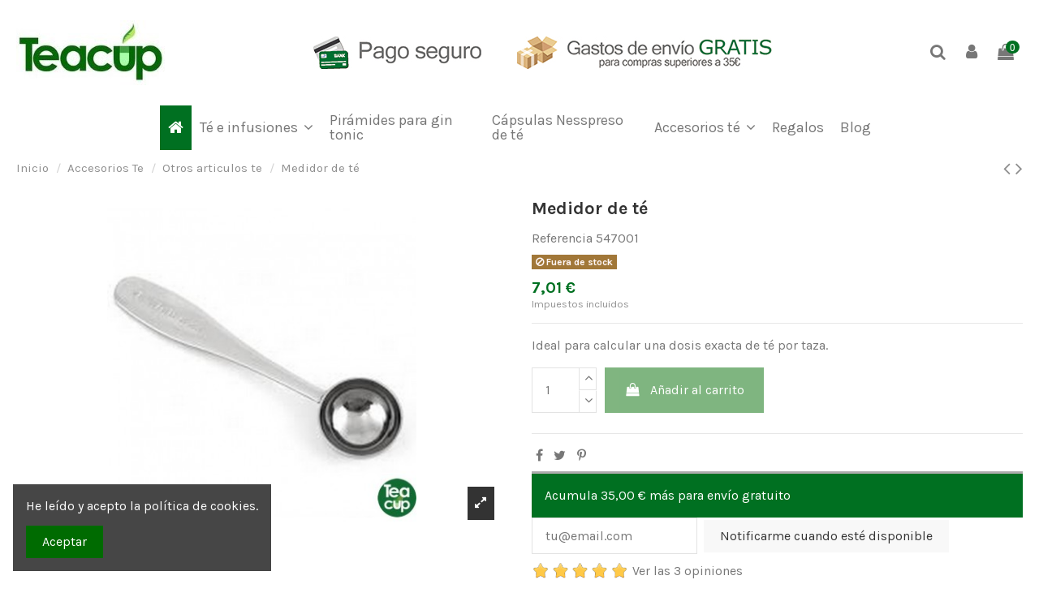

--- FILE ---
content_type: text/html; charset=utf-8
request_url: https://www.teacup.es/articulos-te/medidor-de-te
body_size: 19931
content:
<!doctype html>
<html lang="es">

<head>
    
         
 	
<!-- Google Tag Manager -->
<script>(function(w,d,s,l,i){w[l]=w[l]||[];w[l].push({'gtm.start':
new Date().getTime(),event:'gtm.js'});var f=d.getElementsByTagName(s)[0],
j=d.createElement(s),dl=l!='dataLayer'?'&l='+l:'';j.async=true;j.src=
'https://www.googletagmanager.com/gtm.js?id='+i+dl;f.parentNode.insertBefore(j,f);
})(window,document,'script','dataLayer','GTM-KRTBZRV');</script>
<!-- End Google Tag Manager -->

 

  <meta charset="utf-8">


  <meta http-equiv="x-ua-compatible" content="ie=edge">



    <link rel="canonical" href="https://www.teacup.es/articulos-te/medidor-de-te">

  <title>Teacup - Venta online de Medidor de té, infusiones y accesorios</title>
  <meta name="description" content="Tienda online de tés y accesorios, en donde podrá encontrar productos como el &quot;Medidor de té&quot;.">
  <meta name="keywords" content="té,infusiones,comprar accesorios té,comprar accesorios té">
    
    

   



    <meta property="og:type" content="product">
    <meta property="og:url" content="https://www.teacup.es/articulos-te/medidor-de-te">
    <meta property="og:title" content="Teacup - Venta online de Medidor de té, infusiones y accesorios">
    <meta property="og:site_name" content="Teacup La Tienda del Té">
    <meta property="og:description" content="Tienda online de tés y accesorios, en donde podrá encontrar productos como el &quot;Medidor de té&quot;.">
    <meta property="og:image" content="https://www.teacup.es/794-thickbox_default/medidor-de-te.jpg">





  


	


      <meta name="viewport" content="initial-scale=1,user-scalable=no,maximum-scale=1,width=device-width">
  




  <link rel="icon" type="image/vnd.microsoft.icon" href="/img/favicon.ico?1571212731">
  <link rel="shortcut icon" type="image/x-icon" href="/img/favicon.ico?1571212731">
    


      <link href="https://fonts.googleapis.com/css?family=Karla:400,700" rel="stylesheet">
    



    <link rel="stylesheet" href="https://www.teacup.es/themes/warehouse/assets/cache/theme-4a784c206.css" type="text/css" media="all">




  

  <script type="text/javascript">
        var comment_tab = "3";
        var elementorFrontendConfig = {"isEditMode":"","stretchedSectionContainer":"","is_rtl":""};
        var iqitTheme = {"rm_sticky":"down","rm_breakpoint":0,"op_preloader":"0","cart_style":"floating","cart_confirmation":"modal","h_layout":"3","f_fixed":"","f_layout":"1","h_absolute":"0","h_sticky":"menu","hw_width":"inherit","h_search_type":"full","pl_lazyload":true,"pl_infinity":false,"pl_rollover":true,"pl_crsl_autoplay":false,"pl_slider_ld":5,"pl_slider_d":4,"pl_slider_t":3,"pl_slider_p":2,"pp_thumbs":"bottom","pp_zoom":"inner","pp_tabs":"tabh"};
        var iqitcountdown_days = "d.";
        var iqitfdc_from = 35;
        var iqitmegamenu = {"sticky":"false","containerSelector":"#wrapper > .container"};
        var iqitreviews = [];
        var lgcomments_products_default_display = "3";
        var lgcomments_products_extra_display = "11";
        var module_dir = "\/modules\/lgcomments\/";
        var prestashop = {"cart":{"products":[],"totals":{"total":{"type":"total","label":"Total","amount":0,"value":"0,00\u00a0\u20ac"},"total_including_tax":{"type":"total","label":"Total (impuestos incl.)","amount":0,"value":"0,00\u00a0\u20ac"},"total_excluding_tax":{"type":"total","label":"Total (impuestos excl.)","amount":0,"value":"0,00\u00a0\u20ac"}},"subtotals":{"products":{"type":"products","label":"Subtotal","amount":0,"value":"0,00\u00a0\u20ac"},"discounts":null,"shipping":{"type":"shipping","label":"Transporte","amount":0,"value":"Gratis"},"tax":null},"products_count":0,"summary_string":"0 art\u00edculos","vouchers":{"allowed":1,"added":[]},"discounts":[],"minimalPurchase":0,"minimalPurchaseRequired":""},"currency":{"name":"Euro","iso_code":"EUR","iso_code_num":"978","sign":"\u20ac"},"customer":{"lastname":null,"firstname":null,"email":null,"birthday":null,"newsletter":null,"newsletter_date_add":null,"optin":null,"website":null,"company":null,"siret":null,"ape":null,"is_logged":false,"gender":{"type":null,"name":null},"addresses":[]},"language":{"name":"Espa\u00f1ol (Spanish)","iso_code":"es","locale":"es-ES","language_code":"es","is_rtl":"0","date_format_lite":"d\/m\/Y","date_format_full":"d\/m\/Y H:i:s","id":1},"page":{"title":"","canonical":null,"meta":{"title":"Teacup - Venta online de Medidor de t\u00e9, infusiones y accesorios","description":"Tienda online de t\u00e9s y accesorios, en donde podr\u00e1 encontrar productos como el \"Medidor de t\u00e9\".","keywords":"t\u00e9,infusiones,comprar accesorios t\u00e9,comprar accesorios t\u00e9","robots":"index"},"page_name":"product","body_classes":{"lang-es":true,"lang-rtl":false,"country-ES":true,"currency-EUR":true,"layout-full-width":true,"page-product":true,"tax-display-enabled":true,"product-id-214":true,"product-Medidor de t\u00e9":true,"product-id-category-51":true,"product-id-manufacturer-0":true,"product-id-supplier-0":true,"product-available-for-order":true},"admin_notifications":[]},"shop":{"name":"Teacup La Tienda del T\u00e9","logo":"\/img\/teacup-logo-1571212622.jpg","stores_icon":"\/img\/logo_stores.png","favicon":"\/img\/favicon.ico"},"urls":{"base_url":"https:\/\/www.teacup.es\/","current_url":"https:\/\/www.teacup.es\/articulos-te\/medidor-de-te","shop_domain_url":"https:\/\/www.teacup.es","img_ps_url":"https:\/\/www.teacup.es\/img\/","img_cat_url":"https:\/\/www.teacup.es\/img\/c\/","img_lang_url":"https:\/\/www.teacup.es\/img\/l\/","img_prod_url":"https:\/\/www.teacup.es\/img\/p\/","img_manu_url":"https:\/\/www.teacup.es\/img\/m\/","img_sup_url":"https:\/\/www.teacup.es\/img\/su\/","img_ship_url":"https:\/\/www.teacup.es\/img\/s\/","img_store_url":"https:\/\/www.teacup.es\/img\/st\/","img_col_url":"https:\/\/www.teacup.es\/img\/co\/","img_url":"https:\/\/www.teacup.es\/themes\/warehouse\/assets\/img\/","css_url":"https:\/\/www.teacup.es\/themes\/warehouse\/assets\/css\/","js_url":"https:\/\/www.teacup.es\/themes\/warehouse\/assets\/js\/","pic_url":"https:\/\/www.teacup.es\/upload\/","pages":{"address":"https:\/\/www.teacup.es\/direccion","addresses":"https:\/\/www.teacup.es\/direcciones","authentication":"https:\/\/www.teacup.es\/iniciar-sesion","cart":"https:\/\/www.teacup.es\/carro-de-la-compra","category":"https:\/\/www.teacup.es\/index.php?controller=category","cms":"https:\/\/www.teacup.es\/index.php?controller=cms","contact":"https:\/\/www.teacup.es\/contactenos","discount":"https:\/\/www.teacup.es\/descuento","guest_tracking":"https:\/\/www.teacup.es\/seguimiento-pedido-invitado","history":"https:\/\/www.teacup.es\/historial-compra","identity":"https:\/\/www.teacup.es\/datos-personales","index":"https:\/\/www.teacup.es\/","my_account":"https:\/\/www.teacup.es\/mi-cuenta","order_confirmation":"https:\/\/www.teacup.es\/confirmacion-pedido","order_detail":"https:\/\/www.teacup.es\/index.php?controller=order-detail","order_follow":"https:\/\/www.teacup.es\/seguimiento-pedido","order":"https:\/\/www.teacup.es\/pedido","order_return":"https:\/\/www.teacup.es\/index.php?controller=order-return","order_slip":"https:\/\/www.teacup.es\/facturas-abono","pagenotfound":"https:\/\/www.teacup.es\/pagina-no-encontrada","password":"https:\/\/www.teacup.es\/recuperar-contrase\u00f1a","pdf_invoice":"https:\/\/www.teacup.es\/index.php?controller=pdf-invoice","pdf_order_return":"https:\/\/www.teacup.es\/index.php?controller=pdf-order-return","pdf_order_slip":"https:\/\/www.teacup.es\/index.php?controller=pdf-order-slip","prices_drop":"https:\/\/www.teacup.es\/productos-rebajados","product":"https:\/\/www.teacup.es\/index.php?controller=product","search":"https:\/\/www.teacup.es\/busqueda","sitemap":"https:\/\/www.teacup.es\/mapa del sitio","stores":"https:\/\/www.teacup.es\/tiendas","supplier":"https:\/\/www.teacup.es\/proveedor","register":"https:\/\/www.teacup.es\/iniciar-sesion?create_account=1","order_login":"https:\/\/www.teacup.es\/pedido?login=1"},"alternative_langs":{"es":"https:\/\/www.teacup.es\/articulos-te\/medidor-de-te"},"theme_assets":"\/themes\/warehouse\/assets\/","actions":{"logout":"https:\/\/www.teacup.es\/?mylogout="},"no_picture_image":{"bySize":{"small_default":{"url":"https:\/\/www.teacup.es\/img\/p\/es-default-small_default.jpg","width":98,"height":127},"cart_default":{"url":"https:\/\/www.teacup.es\/img\/p\/es-default-cart_default.jpg","width":125,"height":162},"home_default":{"url":"https:\/\/www.teacup.es\/img\/p\/es-default-home_default.jpg","width":236,"height":305},"large_default":{"url":"https:\/\/www.teacup.es\/img\/p\/es-default-large_default.jpg","width":381,"height":492},"medium_default":{"url":"https:\/\/www.teacup.es\/img\/p\/es-default-medium_default.jpg","width":452,"height":584},"thickbox_default":{"url":"https:\/\/www.teacup.es\/img\/p\/es-default-thickbox_default.jpg","width":1100,"height":1422}},"small":{"url":"https:\/\/www.teacup.es\/img\/p\/es-default-small_default.jpg","width":98,"height":127},"medium":{"url":"https:\/\/www.teacup.es\/img\/p\/es-default-large_default.jpg","width":381,"height":492},"large":{"url":"https:\/\/www.teacup.es\/img\/p\/es-default-thickbox_default.jpg","width":1100,"height":1422},"legend":""}},"configuration":{"display_taxes_label":true,"display_prices_tax_incl":true,"is_catalog":false,"show_prices":true,"opt_in":{"partner":true},"quantity_discount":{"type":"price","label":"Precio"},"voucher_enabled":1,"return_enabled":0},"field_required":[],"breadcrumb":{"links":[{"title":"Inicio","url":"https:\/\/www.teacup.es\/"},{"title":"Accesorios Te","url":"https:\/\/www.teacup.es\/accesorios-te"},{"title":"Otros articulos te","url":"https:\/\/www.teacup.es\/articulos-te"},{"title":"Medidor de t\u00e9","url":"https:\/\/www.teacup.es\/articulos-te\/medidor-de-te"}],"count":4},"link":{"protocol_link":"https:\/\/","protocol_content":"https:\/\/","request_uri":"\/articulos-te\/medidor-de-te"},"time":1769915568,"static_token":"af04dbc9518d3dcd5a9ff74d4a2afd3b","token":"edba74c66775a8679fa997ec1dbf5a6b"};
        var review_controller_link = "https:\/\/www.teacup.es\/module\/lgcomments\/reviews?action=sendReview&ajax=1";
        var review_controller_name = "index.php?controller=module-lgcomments-reviews";
        var send_successfull_msg = "La opini\u00f3n ha sido enviada correctamente";
        var sliderblocks = 4;
        var star_color = "yellow";
        var star_style = "plain";
      </script>



  
<script type="text/javascript">
	(window.gaDevIds=window.gaDevIds||[]).push('d6YPbH');
	(function(i,s,o,g,r,a,m){i['GoogleAnalyticsObject']=r;i[r]=i[r]||function(){
	(i[r].q=i[r].q||[]).push(arguments)},i[r].l=1*new Date();a=s.createElement(o),
	m=s.getElementsByTagName(o)[0];a.async=1;a.src=g;m.parentNode.insertBefore(a,m)
	})(window,document,'script','https://www.google-analytics.com/analytics.js','ga');

            ga('create', 'UA-55711393-1', 'auto');
                        ga('send', 'pageview');
    
    ga('require', 'ec');
</script>





    
    <meta property="product:pretax_price:amount" content="5.79">
    <meta property="product:pretax_price:currency" content="EUR">
    <meta property="product:price:amount" content="7.01">
    <meta property="product:price:currency" content="EUR">
    
    

    </head>

<body id="product" class="lang-es country-es currency-eur layout-full-width page-product tax-display-enabled product-id-214 product-medidor-de-te product-id-category-51 product-id-manufacturer-0 product-id-supplier-0 product-available-for-order body-desktop-header-style-w-3">


    



<!-- Google Tag Manager (noscript) -->
<noscript><iframe src="https://www.googletagmanager.com/ns.html?id=GTM-KRTBZRV"
height="0" width="0" style="display:none;visibility:hidden"></iframe></noscript>
<!-- End Google Tag Manager (noscript) -->


<main id="main-page-content"  >
    
            

    <header id="header" class="desktop-header-style-w-3">
        
            
  <div class="header-banner">
    
  </div>




            <nav class="header-nav">
        <div class="container">
    
        <div class="row justify-content-between">
            <div class="col col-auto col-md left-nav">
                                            <div class="block-iqitlinksmanager block-iqitlinksmanager-2 block-links-inline d-inline-block">
            <ul>
                                                                                                                                    <li>
                            <a
                                    href="https://www.teacup.es/content/category/inicio"
                                    title=""                            >
                                Inicio
                            </a>
                        </li>
                                                </ul>
        </div>
    
            </div>
            <div class="col col-auto center-nav text-center">
                
             </div>
            <div class="col col-auto col-md right-nav text-right">
                
             </div>
        </div>

                        </div>
            </nav>
        



<div id="desktop-header" class="desktop-header-style-3">
            
<div class="header-top">
    <div id="desktop-header-container" class="container">
        <div class="row align-items-center">
                            <div class="col col-auto col-header-left">
                    <div id="desktop_logo">
                        <a href="https://www.teacup.es/">
                            <img class="logo img-fluid"
                                 src="/img/teacup-logo-1571212622.jpg"                                  alt="Teacup La Tienda del Té">
                        </a>
                    </div>
                    
                </div>
                <div class="col col-header-center">
                                            <div class="header-custom-html">
                            <p style="text-align:center;"><a href="https://www.teacup.es/content/condiciones-de-pago-online"><img src="https://www.teacup.es/img/cms/pago_seguro.jpg" alt="Condiciones de pago" width="207" height="40" /></a>           <a href="https://www.teacup.es/content/gastos-de-envio-compras-online-madrid"><img src="https://www.teacup.es/img/cms/gastos_envio.jpg" alt="Gastos de envio" width="314" height="40" /></a></p>
                        </div>
                                        
                </div>
                        <div class="col col-auto col-header-right">
                <div class="row no-gutters justify-content-end">
                                            <div id="header-search-btn" class="col col-auto header-btn-w header-search-btn-w">
    <a data-toggle="dropdown" id="header-search-btn-drop"  class="header-btn header-search-btn" data-display="static">
        <i class="fa fa-search fa-fw icon" aria-hidden="true"></i>
        <span class="title">Buscar</span>
    </a>
        <div class="dropdown-menu-custom  dropdown-menu">
        <div class="dropdown-content modal-backdrop fullscreen-search">
            
<!-- Block search module TOP -->
<div id="search_widget" class="search-widget" data-search-controller-url="//www.teacup.es/busqueda?order=product.position.desc">
    <form method="get" action="//www.teacup.es/busqueda?order=product.position.desc">
        <input type="hidden" name="controller" value="search">
        <div class="input-group">
            <input type="hidden" name="order" value="product.position.desc" />
            <input type="text" name="s" value="" data-all-text="Mostrar todos los resultados"
                   placeholder="Buscar" class="form-control form-search-control" />
            <button type="submit" class="search-btn">
                <i class="fa fa-search"></i>
            </button>
        </div>
    </form>
</div>
<!-- /Block search module TOP -->

            <div id="fullscreen-search-backdrop"></div>
        </div>
    </div>
    </div>
                    
                    
                                            <div id="header-user-btn" class="col col-auto header-btn-w header-user-btn-w">
            <a href="https://www.teacup.es/mi-cuenta"
           title="Acceda a su cuenta de cliente"
           rel="nofollow" class="header-btn header-user-btn">
            <i class="fa fa-user fa-fw icon" aria-hidden="true"></i>
            <span class="title">Registrarse</span>
        </a>
    </div>
                                        

                    

                                            
                                                    <div id="ps-shoppingcart-wrapper" class="col col-auto">
    <div id="ps-shoppingcart"
         class="header-btn-w header-cart-btn-w ps-shoppingcart dropdown">
         <div id="blockcart" class="blockcart cart-preview"
         data-refresh-url="//www.teacup.es/module/ps_shoppingcart/ajax">
        <a id="cart-toogle" class="cart-toogle header-btn header-cart-btn" data-toggle="dropdown" data-display="static">
            <i class="fa fa-shopping-bag fa-fw icon" aria-hidden="true"><span class="cart-products-count-btn">0</span></i>
            <span class="info-wrapper">
            <span class="title">Carro</span>
            <span class="cart-toggle-details">
            <span class="text-faded cart-separator"> / </span>
                            Vacío
                        </span>
            </span>
        </a>
        <div id="_desktop_blockcart-content" class="dropdown-menu-custom dropdown-menu">
    <div id="blockcart-content" class="blockcart-content" >
        <div class="cart-title">
            <span class="modal-title">Tu carrito</span>
            <button type="button" id="js-cart-close" class="close">
                <span>×</span>
            </button>
            <hr>
        </div>
                    <span class="no-items">No hay más artículos en el carrito</span>
            </div>
</div> </div>




    </div>
</div>
                                                
                                    </div>
                
            </div>
            <div class="col-12">
                <div class="row">
                    
                </div>
            </div>
        </div>
    </div>
</div>
<div class="container iqit-megamenu-container">	<div id="iqitmegamenu-wrapper" class="iqitmegamenu-wrapper iqitmegamenu-all">
		<div class="container container-iqitmegamenu">
		<div id="iqitmegamenu-horizontal" class="iqitmegamenu  clearfix" role="navigation">

								
				<nav id="cbp-hrmenu" class="cbp-hrmenu cbp-horizontal cbp-hrsub-narrow">
					<ul>
												<li id="cbp-hrmenu-tab-1" class="cbp-hrmenu-tab cbp-hrmenu-tab-1 cbp-onlyicon ">
	<a href="https://www.teacup.es/" class="nav-link" >

								<span class="cbp-tab-title"> <i class="icon fa fa-home cbp-mainlink-icon"></i>
								</span>
														</a>
													</li>
												<li id="cbp-hrmenu-tab-3" class="cbp-hrmenu-tab cbp-hrmenu-tab-3  cbp-has-submeu">
	<a href="https://www.teacup.es/te-e-infusiones" class="nav-link" >

								<span class="cbp-tab-title">
								Té e infusiones <i class="fa fa-angle-down cbp-submenu-aindicator"></i></span>
														</a>
														<div class="cbp-hrsub col-12">
								<div class="cbp-hrsub-inner">
									<div class="container iqitmegamenu-submenu-container">
									
																																	




<div class="row menu_row menu-element  first_rows menu-element-id-1">
                

                                                




    <div class="col-3 cbp-menu-column cbp-menu-element menu-element-id-2 ">
        <div class="cbp-menu-column-inner">
                        
                
                
                    
                                                    <div class="row cbp-categories-row">
                                                                                                            <div class="col-12">
                                            <div class="cbp-category-link-w"><a href="https://www.teacup.es/comprar-te-verde-online"
                                                                                class="cbp-column-title nav-link cbp-category-title">Te verde</a>
                                                                                                                                            </div>
                                        </div>
                                                                                                                                                <div class="col-12">
                                            <div class="cbp-category-link-w"><a href="https://www.teacup.es/comprar-te-rojo-pu-erh-online"
                                                                                class="cbp-column-title nav-link cbp-category-title">Te rojo</a>
                                                                                                                                            </div>
                                        </div>
                                                                                                </div>
                                            
                
            

            
            </div>    </div>
                                    




    <div class="col-3 cbp-menu-column cbp-menu-element menu-element-id-3 ">
        <div class="cbp-menu-column-inner">
                        
                
                
                    
                                                    <div class="row cbp-categories-row">
                                                                                                            <div class="col-12">
                                            <div class="cbp-category-link-w"><a href="https://www.teacup.es/comprar-te-negro-online"
                                                                                class="cbp-column-title nav-link cbp-category-title">Te negro</a>
                                                                                                                                            </div>
                                        </div>
                                                                                                                                                <div class="col-12">
                                            <div class="cbp-category-link-w"><a href="https://www.teacup.es/comprar-te-rooibos-online"
                                                                                class="cbp-column-title nav-link cbp-category-title">Rooibos</a>
                                                                                                                                            </div>
                                        </div>
                                                                                                </div>
                                            
                
            

            
            </div>    </div>
                                    




    <div class="col-3 cbp-menu-column cbp-menu-element menu-element-id-4 ">
        <div class="cbp-menu-column-inner">
                        
                
                
                    
                                                    <div class="row cbp-categories-row">
                                                                                                            <div class="col-12">
                                            <div class="cbp-category-link-w"><a href="https://www.teacup.es/comprar-te-blanco-online"
                                                                                class="cbp-column-title nav-link cbp-category-title">Te blanco</a>
                                                                                                                                            </div>
                                        </div>
                                                                                                                                                <div class="col-12">
                                            <div class="cbp-category-link-w"><a href="https://www.teacup.es/infusiones-para-tu-bienestar"
                                                                                class="cbp-column-title nav-link cbp-category-title">Infusiones</a>
                                                                                                                                                    
    <ul class="cbp-links cbp-category-tree"><li ><div class="cbp-category-link-w"><a href="https://www.teacup.es/infusion-de-jengibre">Infusion de Jengibre</a></div></li><li ><div class="cbp-category-link-w"><a href="https://www.teacup.es/infusiones-para-adelgazar">Infusiones adelgazantes</a></div></li><li ><div class="cbp-category-link-w"><a href="https://www.teacup.es/infusiones-para-dormir">Infusiones para dormir</a></div></li><li ><div class="cbp-category-link-w"><a href="https://www.teacup.es/infusiones-de-frutas">infusiones frutales</a></div></li><li ><div class="cbp-category-link-w"><a href="https://www.teacup.es/infusiones-digestivas">Infusiones digestivas</a></div></li><li ><div class="cbp-category-link-w"><a href="https://www.teacup.es/infusiones-diureticas">Infusiones diuréticas</a></div></li></ul>

                                                                                            </div>
                                        </div>
                                                                                                </div>
                                            
                
            

            
            </div>    </div>
                                    




    <div class="col-3 cbp-menu-column cbp-menu-element menu-element-id-5 ">
        <div class="cbp-menu-column-inner">
                        
                
                
                    
                                                    <div class="row cbp-categories-row">
                                                                                                            <div class="col-12">
                                            <div class="cbp-category-link-w"><a href="https://www.teacup.es/comprar-te-azul-online"
                                                                                class="cbp-column-title nav-link cbp-category-title">Te Azul</a>
                                                                                                                                            </div>
                                        </div>
                                                                                                </div>
                                            
                
            

            
            </div>    </div>
                            
                </div>
																					
																			</div>
								</div>
							</div>
													</li>
												<li id="cbp-hrmenu-tab-4" class="cbp-hrmenu-tab cbp-hrmenu-tab-4 ">
	<a href="https://www.teacup.es/piramides-para-gin-tonic" class="nav-link" >

								<span class="cbp-tab-title">
								Pirámides para gin tonic</span>
														</a>
													</li>
												<li id="cbp-hrmenu-tab-5" class="cbp-hrmenu-tab cbp-hrmenu-tab-5 ">
	<a href="https://www.teacup.es/capsulas-nespresso-te-e-infusiones" class="nav-link" >

								<span class="cbp-tab-title">
								Cápsulas Nesspreso de té</span>
														</a>
													</li>
												<li id="cbp-hrmenu-tab-6" class="cbp-hrmenu-tab cbp-hrmenu-tab-6  cbp-has-submeu">
	<a href="https://www.teacup.es/accesorios-te" class="nav-link" >

								<span class="cbp-tab-title">
								Accesorios té <i class="fa fa-angle-down cbp-submenu-aindicator"></i></span>
														</a>
														<div class="cbp-hrsub col-12">
								<div class="cbp-hrsub-inner">
									<div class="container iqitmegamenu-submenu-container">
									
																																	




<div class="row menu_row menu-element  first_rows menu-element-id-1">
                

                                                




    <div class="col-3 cbp-menu-column cbp-menu-element menu-element-id-2 ">
        <div class="cbp-menu-column-inner">
                        
                
                
                    
                                                    <div class="row cbp-categories-row">
                                                                                                            <div class="col-12">
                                            <div class="cbp-category-link-w"><a href="https://www.teacup.es/tazas-de-te"
                                                                                class="cbp-column-title nav-link cbp-category-title">Taza de te</a>
                                                                                                                                            </div>
                                        </div>
                                                                                                                                                <div class="col-12">
                                            <div class="cbp-category-link-w"><a href="https://www.teacup.es/infusores-de-te"
                                                                                class="cbp-column-title nav-link cbp-category-title">Infusor de te</a>
                                                                                                                                            </div>
                                        </div>
                                                                                                </div>
                                            
                
            

            
            </div>    </div>
                                    




    <div class="col-3 cbp-menu-column cbp-menu-element menu-element-id-3 ">
        <div class="cbp-menu-column-inner">
                        
                
                
                    
                                                    <div class="row cbp-categories-row">
                                                                                                            <div class="col-12">
                                            <div class="cbp-category-link-w"><a href="https://www.teacup.es/termo-para-te"
                                                                                class="cbp-column-title nav-link cbp-category-title">Termo para te</a>
                                                                                                                                            </div>
                                        </div>
                                                                                                                                                <div class="col-12">
                                            <div class="cbp-category-link-w"><a href="https://www.teacup.es/articulos-te"
                                                                                class="cbp-column-title nav-link cbp-category-title">Otros articulos te</a>
                                                                                                                                            </div>
                                        </div>
                                                                                                </div>
                                            
                
            

            
            </div>    </div>
                                    




    <div class="col-3 cbp-menu-column cbp-menu-element menu-element-id-4 ">
        <div class="cbp-menu-column-inner">
                        
                
                
                    
                                                    <div class="row cbp-categories-row">
                                                                                                            <div class="col-12">
                                            <div class="cbp-category-link-w"><a href="https://www.teacup.es/tetera-barata"
                                                                                class="cbp-column-title nav-link cbp-category-title">Teteras</a>
                                                                                                                                            </div>
                                        </div>
                                                                                                </div>
                                            
                
            

            
            </div>    </div>
                                    




    <div class="col-3 cbp-menu-column cbp-menu-element menu-element-id-5 ">
        <div class="cbp-menu-column-inner">
                        
                
                
                    
                                                    <div class="row cbp-categories-row">
                                                                                                            <div class="col-12">
                                            <div class="cbp-category-link-w"><a href="https://www.teacup.es/latas-de-te"
                                                                                class="cbp-column-title nav-link cbp-category-title">Latas de té</a>
                                                                                                                                            </div>
                                        </div>
                                                                                                </div>
                                            
                
            

            
            </div>    </div>
                            
                </div>
																					
																			</div>
								</div>
							</div>
													</li>
												<li id="cbp-hrmenu-tab-7" class="cbp-hrmenu-tab cbp-hrmenu-tab-7 ">
	<a href="https://www.teacup.es/regalos" class="nav-link" >

								<span class="cbp-tab-title">
								Regalos</span>
														</a>
													</li>
												<li id="cbp-hrmenu-tab-13" class="cbp-hrmenu-tab cbp-hrmenu-tab-13 ">
	<a href="/blog" class="nav-link" >

								<span class="cbp-tab-title">
								Blog</span>
														</a>
													</li>
											</ul>
				</nav>
		</div>
		</div>
		<div id="sticky-cart-wrapper"></div>
	</div>

<div id="_desktop_iqitmegamenu-mobile">
	<ul id="iqitmegamenu-mobile">
		



	
	<li><span class="mm-expand"><i class="fa fa-angle-down expand-icon" aria-hidden="true"></i><i class="fa fa-angle-up close-icon" aria-hidden="true"></i></span><a href="https://www.teacup.es/content/category/inicio">Inicio</a>
	<ul><li><a href="https://www.teacup.es/content/quienes-somos">¿Quienes somos?</a></li><li><a href="https://www.teacup.es/content/mas-de-100-referencias-online-madrid">Más de 100 referencias online - Madrid</a></li><li><a href="https://www.teacup.es/content/tienda-de-te-en-madrid-chamberi-cuatro-caminos">Tienda de te en Madrid, Chamberí - Cuatro Caminos</a></li><li><a href="https://www.teacup.es/content/condiciones-de-uso">Condiciones de uso</a></li><li><a href="https://www.teacup.es/content/condiciones-de-venta">Condiciones de venta</a></li><li><a href="https://www.teacup.es/content/condiciones-de-pago-online">Condiciones de pago online</a></li><li><a href="https://www.teacup.es/content/gastos-de-envio-compras-online-madrid">Gastos de envío compras online - Madrid</a></li><li><a href="https://www.teacup.es/content/cookies">Cookies</a></li><li><a href="https://www.teacup.es/content/aviso-legal">Aviso legal</a></li><li><a href="https://www.teacup.es/content/como-protegemos-tus-datos">Cómo protegemos tus datos</a></li><li><a href="https://www.teacup.es/content/propiedades-del-te-rojo">Propiedades del te rojo Pu Erh</a></li><li><a href="https://www.teacup.es/content/propiedades-del-te-negro">Propiedades del té negro</a></li><li><a href="https://www.teacup.es/content/propiedades-del-te-verde">Propiedades del te verde</a></li><li><a href="https://www.teacup.es/content/propiedades-del-te-azul-o-oolong">Propiedades del té azul o Oolong</a></li><li><a href="https://www.teacup.es/content/propiedades-y-beneficios-del-te-rooibos">Propiedades y beneficios del te Rooibos</a></li><li><a href="https://www.teacup.es/content/te-blanco-propiedades-y-beneficios">te blanco propiedades y beneficios</a></li><li><a href="https://www.teacup.es/content/descripcion-de-te-frio-iced-teacup">Descripción de té frio: Iced Teacup</a></li><li><a href="https://www.teacup.es/content/derecho-de-desistimiento">Derecho de desistimiento</a></li></ul></li><li><span class="mm-expand"><i class="fa fa-angle-down expand-icon" aria-hidden="true"></i><i class="fa fa-angle-up close-icon" aria-hidden="true"></i></span><a href="https://www.teacup.es/te-e-infusiones">Te e Infusiones</a>
	<ul><li><a href="https://www.teacup.es/comprar-te-verde-online">Te verde</a></li><li><a href="https://www.teacup.es/comprar-te-negro-online">Te negro</a></li><li><a href="https://www.teacup.es/comprar-te-blanco-online">Te blanco</a></li><li><a href="https://www.teacup.es/comprar-te-azul-online">Te Azul</a></li><li><a href="https://www.teacup.es/comprar-te-rojo-pu-erh-online">Te rojo</a></li><li><a href="https://www.teacup.es/comprar-te-rooibos-online">Rooibos</a></li><li><span class="mm-expand"><i class="fa fa-angle-down expand-icon" aria-hidden="true"></i><i class="fa fa-angle-up close-icon" aria-hidden="true"></i></span><a href="https://www.teacup.es/infusiones-para-tu-bienestar">Infusiones</a>
	<ul><li><a href="https://www.teacup.es/infusion-de-jengibre">Infusion de Jengibre</a></li><li><a href="https://www.teacup.es/infusiones-para-adelgazar">Infusiones adelgazantes</a></li><li><a href="https://www.teacup.es/infusiones-para-dormir">Infusiones para dormir</a></li><li><a href="https://www.teacup.es/infusiones-de-frutas">infusiones frutales</a></li><li><a href="https://www.teacup.es/infusiones-digestivas">Infusiones digestivas</a></li><li><a href="https://www.teacup.es/infusiones-diureticas">Infusiones diuréticas</a></li></ul></li></ul></li><li><a href="https://www.teacup.es/piramides-para-gin-tonic">Pirámides para Gin Tonic</a></li><li><a href="https://www.teacup.es/capsulas-nespresso-te-e-infusiones">Cápsulas nespresso de Té e Infusiones</a></li><li><span class="mm-expand"><i class="fa fa-angle-down expand-icon" aria-hidden="true"></i><i class="fa fa-angle-up close-icon" aria-hidden="true"></i></span><a href="https://www.teacup.es/accesorios-te">Accesorios Te</a>
	<ul><li><a href="https://www.teacup.es/tazas-de-te">Taza de te</a></li><li><a href="https://www.teacup.es/termo-para-te">Termo para te</a></li><li><a href="https://www.teacup.es/tetera-barata">Teteras</a></li><li><a href="https://www.teacup.es/latas-de-te">Latas de té</a></li><li><a href="https://www.teacup.es/infusores-de-te">Infusor de te</a></li><li><a href="https://www.teacup.es/articulos-te">Otros articulos te</a></li></ul></li><li><a href="https://www.teacup.es/regalos">Regalos</a></li><li><a href="blog">Blog</a></li>
	</ul>
</div>
</div>


    </div>



    <div id="mobile-header" class="mobile-header-style-1">
                    <div id="mobile-header-sticky">
    <div class="container">
        <div class="mobile-main-bar">
            <div class="row no-gutters align-items-center row-mobile-header">
                <div class="col col-auto col-mobile-btn col-mobile-btn-menu col-mobile-menu-dropdown">
                    <a class="m-nav-btn" data-toggle="dropdown" data-display="static"><i class="fa fa-bars" aria-hidden="true"></i>
                        <span>Menu</span></a>
                    <div id="_mobile_iqitmegamenu-mobile" class="dropdown-menu-custom dropdown-menu"></div>
                </div>
                <div id="mobile-btn-search" class="col col-auto col-mobile-btn col-mobile-btn-search">
                    <a class="m-nav-btn" data-toggle="dropdown" data-display="static"><i class="fa fa-search" aria-hidden="true"></i>
                        <span>Buscar</span></a>
                    <div id="search-widget-mobile" class="dropdown-content dropdown-menu dropdown-mobile search-widget">
                        <form method="get" action="https://www.teacup.es/busqueda">
                            <input type="hidden" name="controller" value="search">
                            <div class="input-group">
                                <input type="text" name="s" value=""
                                       placeholder="Buscar" data-all-text="Mostrar todos los resultados" class="form-control form-search-control">
                                <button type="submit" class="search-btn">
                                    <i class="fa fa-search"></i>
                                </button>
                            </div>
                        </form>
                    </div>
                </div>
                <div class="col col-mobile-logo text-center">
                    <a href="https://www.teacup.es/">
                        <img class="logo img-fluid"
                             src="/img/teacup-logo-1571212622.jpg"                              alt="Teacup La Tienda del Té">
                    </a>
                </div>
                <div class="col col-auto col-mobile-btn col-mobile-btn-account">
                    <a href="https://www.teacup.es/mi-cuenta" class="m-nav-btn"><i class="fa fa-user" aria-hidden="true"></i>
                        <span>Registrarse</span></a>
                </div>
                
                                <div class="col col-auto col-mobile-btn col-mobile-btn-cart ps-shoppingcart dropdown">
                    <div id="mobile-cart-wrapper">
                    <a id="mobile-cart-toogle"  class="m-nav-btn" data-toggle="dropdown" data-display="static"><i class="fa fa-shopping-bag mobile-bag-icon" aria-hidden="true"><span id="mobile-cart-products-count" class="cart-products-count cart-products-count-btn">
                                
                                                                    0
                                                                
                            </span></i>
                        <span>Carro</span></a>
                    <div id="_mobile_blockcart-content" class="dropdown-menu-custom dropdown-menu"></div>
                    </div>
                </div>
                            </div>
        </div>
    </div>
</div>


            </div>

        
    </header>

    <section id="wrapper">
        
        

<div class="container">
<nav data-depth="4" class="breadcrumb">
                <div class="row align-items-center">
                <div class="col">
                    <ol itemscope itemtype="https://schema.org/BreadcrumbList">
                        
                                                            
                                    <li itemprop="itemListElement" itemscope
                                        itemtype="http://schema.org/ListItem">
                                        <a  itemtype="http://schema.org/Thing"
                                            itemprop="item" href="https://www.teacup.es/" >
                                            <span itemprop="name">Inicio</span>
                                        </a>
                                        <meta itemprop="position" content="1">
                                    </li>
                                
                                                            
                                    <li itemprop="itemListElement" itemscope
                                        itemtype="http://schema.org/ListItem">
                                        <a  itemtype="http://schema.org/Thing"
                                            itemprop="item" href="https://www.teacup.es/accesorios-te" >
                                            <span itemprop="name">Accesorios Te</span>
                                        </a>
                                        <meta itemprop="position" content="2">
                                    </li>
                                
                                                            
                                    <li itemprop="itemListElement" itemscope
                                        itemtype="http://schema.org/ListItem">
                                        <a  itemtype="http://schema.org/Thing"
                                            itemprop="item" href="https://www.teacup.es/articulos-te" >
                                            <span itemprop="name">Otros articulos te</span>
                                        </a>
                                        <meta itemprop="position" content="3">
                                    </li>
                                
                                                            
                                    <li itemprop="itemListElement" itemscope
                                        itemtype="http://schema.org/ListItem">
                                        <a  itemtype="http://schema.org/Thing"
                                            itemprop="item" href="https://www.teacup.es/articulos-te/medidor-de-te" >
                                            <span itemprop="name">Medidor de té</span>
                                        </a>
                                        <meta itemprop="position" content="4">
                                    </li>
                                
                                                    
                    </ol>
                </div>
                <div class="col col-auto"> <div id="iqitproductsnav">
            <a href="https://www.teacup.es/articulos-te/comprar-soporte-batidor-bambu" title="Previous product">
            <i class="fa fa-angle-left" aria-hidden="true"></i>
        </a>
                <a href="https://www.teacup.es/articulos-te/batidor-bambu-matcha" title="Next product">
            <i class="fa fa-angle-right" aria-hidden="true"></i>
        </a>
    </div>
</div>
            </div>
            </nav>
</div>
        <div id="inner-wrapper" class="container">
            
            
                
<aside id="notifications">
    
    
    
    </aside>
            

            

                
    <div id="content-wrapper">
        
        
    <section id="main">
        <div id="product-preloader"><i class="fa fa-circle-o-notch fa-spin"></i></div>
        <div id="main-product-wrapper" itemscope itemtype="https://schema.org/Product">
        <meta itemprop="url" content="https://www.teacup.es/articulos-te/medidor-de-te">

        <div class="row product-info-row">
            <div class="col-md-6 col-product-image">
                
                    <section class="page-content" id="content">
                        

                            
                                <div class="images-container images-container-bottom">
            
    <div class="product-cover">

        
            <ul class="product-flags">
                            </ul>
        

        <a class="expander" data-toggle="modal" data-target="#product-modal"><span><i class="fa fa-expand" aria-hidden="true"></i></span></a>        <div id="product-images-large" class="product-images-large slick-slider">
                                                <div>
                        <div class="easyzoom easyzoom-product">
                            <a href="https://www.teacup.es/794-thickbox_default/medidor-de-te.jpg" class="js-easyzoom-trigger"></a>
                        </div>
                        <img
                                 src="https://www.teacup.es/794-large_default/medidor-de-te.jpg"                                data-image-large-src="https://www.teacup.es/794-thickbox_default/medidor-de-te.jpg"
                                alt="cuchara medidora te"
                                title="cuchara medidora te"
                                itemprop="image"
                                content="https://www.teacup.es/794-large_default/medidor-de-te.jpg"
                                width="381"
                                height="492"
                                class="img-fluid"
                        >
                    </div>
                                    </div>
    </div>

        

    
     </div>
                            

                            
                                <div class="after-cover-tumbnails text-center">






</div>
                            

                        
                    </section>
                
            </div>

            <div class="col-md-6 col-product-info">
                
                    <div class="product_header_container clearfix">

                        
                                                                                                                

                        
                        <h1 class="h1 page-title" itemprop="name"><span>Medidor de té</span></h1>
                    
                        
                                                                                                                                            

                    
                        


    <div class="product-prices">

        
                                        <div class="product-reference">
                    <label class="label">Referencia </label>
                    <span itemprop="sku">547001</span>
                </div>
                                

        
            

        


                            
                                    <span id="product-availability"
                          class="badge badge-danger product-unavailable">
                                        <i class="fa fa-ban" aria-hidden="true"></i>
                              Fuera de stock
                                                        </span>
                            
        

        
            <div class=""
                 itemprop="offers"
                 itemscope
                 itemtype="https://schema.org/Offer"
            >

                                    <link itemprop="availability" href="https://schema.org/OutOfStock"/>
                                <meta itemprop="priceCurrency" content="EUR">

                <div>
                    <span class="current-price"><span itemprop="price" class="product-price" content="7.01">7,01 €</span></span>
                                    </div>

                
                                    
            </div>
        

        
                    

        
                    

        
                    

        

        <div class="tax-shipping-delivery-label text-muted">
                            Impuestos incluidos
                        
            
                                                </div>
        
            </div>






                    
                    </div>
                

                <div class="product-information">
                    
                        <div id="product-description-short-214"
                             itemprop="description" class="rte-content"><p>Ideal para calcular una dosis exacta de té por taza.</p></div>
                    

                    
                    <div class="product-actions">
                        
                            <form action="https://www.teacup.es/carro-de-la-compra" method="post" id="add-to-cart-or-refresh">
                                <input type="hidden" name="token" value="af04dbc9518d3dcd5a9ff74d4a2afd3b">
                                <input type="hidden" name="id_product" value="214"
                                       id="product_page_product_id">
                                <input type="hidden" name="id_customization" value="0"
                                       id="product_customization_id">

                                
                                    
                                    <div class="product-variants">
    </div>
                                

                                
                                                                    

                                
                                    <div class="product-add-to-cart pt-3">

            
            <div class="row extra-small-gutters product-quantity">
                <div class="col col-12 col-sm-auto">
                    <div class="qty">
                        <input
                                type="number"
                                name="qty"
                                id="quantity_wanted"
                                value="1"
                                class="input-group"
                                min="1"
                        >
                    </div>
                </div>
                <div class="col col-12 col-sm-auto">
                    <div class="add">
                        <button
                                class="btn btn-primary btn-lg add-to-cart"
                                data-button-action="add-to-cart"
                                type="submit"
                                                                    disabled
                                                        >
                            <i class="fa fa-shopping-bag fa-fw bag-icon" aria-hidden="true"></i>
                            <i class="fa fa-circle-o-notch fa-spin fa-fw spinner-icon" aria-hidden="true"></i>
                            Añadir al carrito
                        </button>

                    </div>
                </div>
                
            </div>
        

        
            <p class="product-minimal-quantity">
                            </p>
        
    </div>
                                

                                
                                                                    

                                
                                    <div class="product-additional-info">
  
      <div class="social-sharing">
      <ul>
                  <li class="facebook">
            <a href="http://www.facebook.com/sharer.php?u=https://www.teacup.es/articulos-te/medidor-de-te" title="Compartir" target="_blank" rel="noopener noreferrer">
                              <i class="fa fa-facebook" aria-hidden="true"></i>
                          </a>
          </li>
                  <li class="twitter">
            <a href="https://twitter.com/intent/tweet?text=Medidor de té https://www.teacup.es/articulos-te/medidor-de-te" title="Tuitear" target="_blank" rel="noopener noreferrer">
                              <i class="fa fa-twitter" aria-hidden="true"></i>
                          </a>
          </li>
                  <li class="pinterest">
            <a href="http://www.pinterest.com/pin/create/button/?media=https://www.teacup.es/794/medidor-de-te.jpg&amp;url=https://www.teacup.es/articulos-te/medidor-de-te" title="Pinterest" target="_blank" rel="noopener noreferrer">
                              <i class="fa fa-pinterest-p" aria-hidden="true"></i>
                          </a>
          </li>
              </ul>
    </div>
  



      
    <div id="iqithtmlandbanners-block-2">
        <div class="rte-content">
            <div id="aviso_gastos">
<p>Acumula 35,00 € más para envío gratuito</p>
</div>
        </div>
    </div>


  
<div class="js-mailalert form-inline"
     data-url="//www.teacup.es/module/ps_emailalerts/actions?process=add">
    <div class="input-group mr-2 mb-2">
                    <input type="email" placeholder="tu@email.com" class="form-control"/>
            <br/>
            </div>
    <div class="input-group mr-2 mb-2">
        <input type="hidden" value="214"/>
        <input type="hidden" value="0"/>
        <a href="#" class="btn btn-secondary" rel="nofollow"
           onclick="return addNotification();">Notificarme cuando esté disponible</a>

    </div>
    <span class="alert alert-info" style="display:none;"></span>
</div>

</div>
                                

                                
                            </form>
                        

                        
                            <div class="additional_button">
    

</div>
    <script type="text/javascript" src="//s7.addthis.com/js/300/addthis_widget.js#pubid=ra-50d44b832bee7204"></script>
<div class="comment_anchor_content">
            <img src="/modules/lgcomments/views/img/stars/plain/yellow/10stars.png" alt="rating" style="width:120px">
                    <span class="comment_anchor">Ver las 3 opiniones</span>
                        <div id="googleRichSnippets">
            <span itemprop="aggregateRating" itemscope itemtype="http://schema.org/AggregateRating">
                                    Valoración media:
                    <span itemprop="ratingValue">10</span>/10 -
                    <meta itemprop="bestRating" content="10">
                    <meta itemprop="worstRating" content="0">
                                Nº valoraciones:
                                    <meta itemprop="name" content="Medidor de té">
                                <span itemprop="ratingCount">3</span>
            </span>
        </div>
    </div>

                        

                    </div>
                </div>
            </div>

            
        </div>

                    

    <div class="tabs product-tabs">
        <ul id="product-infos-tabs" class="nav nav-tabs">
                            <li class="nav-item">
                    <a class="nav-link active" data-toggle="tab"
                       href="#description">
                        Descripción
                    </a>
                </li>
                        <li class="nav-item">
                <a class="nav-link" data-toggle="tab"
                   href="#product-details-tab">
                    detalles del producto
                </a>
            </li>
            
            
            
                            <li class="nav-item">
                    <a class="nav-link" data-toggle="tab"
                       href="#extra-0">Reviews</a>
                </li>
                            <li class="nav-item">
                    <a class="nav-link" data-toggle="tab"
                       href="#extra-1">Opiniones</a>
                </li>
                    </ul>

        <div id="product-infos-tabs-content"  class="tab-content">
            <div class="tab-pane in active" id="description">
                
                    <div class="product-description">
                        <div class="rte-content"><p>Ideal para calcular una dosis exacta de té por taza.</p></div>
                        
    


                    </div>
                
            </div>

            <div class="tab-pane "
                 id="product-details-tab"
            >

                
                    <div id="product-details" data-product="{&quot;id_shop_default&quot;:&quot;1&quot;,&quot;id_manufacturer&quot;:&quot;0&quot;,&quot;id_supplier&quot;:&quot;0&quot;,&quot;reference&quot;:&quot;547001&quot;,&quot;is_virtual&quot;:&quot;0&quot;,&quot;delivery_in_stock&quot;:&quot;&quot;,&quot;delivery_out_stock&quot;:&quot;&quot;,&quot;id_category_default&quot;:&quot;51&quot;,&quot;on_sale&quot;:&quot;0&quot;,&quot;online_only&quot;:&quot;0&quot;,&quot;ecotax&quot;:&quot;0.000000&quot;,&quot;minimal_quantity&quot;:&quot;1&quot;,&quot;low_stock_threshold&quot;:null,&quot;low_stock_alert&quot;:&quot;0&quot;,&quot;price&quot;:&quot;7,01\u00a0\u20ac&quot;,&quot;unity&quot;:&quot;&quot;,&quot;unit_price_ratio&quot;:&quot;0.000000&quot;,&quot;additional_shipping_cost&quot;:&quot;0.00&quot;,&quot;customizable&quot;:&quot;0&quot;,&quot;text_fields&quot;:&quot;0&quot;,&quot;uploadable_files&quot;:&quot;0&quot;,&quot;redirect_type&quot;:&quot;404&quot;,&quot;id_type_redirected&quot;:&quot;0&quot;,&quot;available_for_order&quot;:&quot;1&quot;,&quot;available_date&quot;:&quot;0000-00-00&quot;,&quot;show_condition&quot;:&quot;1&quot;,&quot;condition&quot;:&quot;new&quot;,&quot;show_price&quot;:&quot;1&quot;,&quot;indexed&quot;:&quot;1&quot;,&quot;visibility&quot;:&quot;both&quot;,&quot;cache_default_attribute&quot;:&quot;0&quot;,&quot;advanced_stock_management&quot;:&quot;0&quot;,&quot;date_add&quot;:&quot;2014-10-29 16:23:51&quot;,&quot;date_upd&quot;:&quot;2025-01-13 18:45:25&quot;,&quot;pack_stock_type&quot;:&quot;3&quot;,&quot;meta_description&quot;:&quot;Tienda online de t\u00e9s y accesorios, en donde podr\u00e1 encontrar productos como el \&quot;Medidor de t\u00e9\&quot;.&quot;,&quot;meta_keywords&quot;:&quot;t\u00e9,infusiones,comprar accesorios t\u00e9,comprar accesorios t\u00e9&quot;,&quot;meta_title&quot;:&quot;Teacup - Venta online de Medidor de t\u00e9, infusiones y accesorios&quot;,&quot;link_rewrite&quot;:&quot;medidor-de-te&quot;,&quot;name&quot;:&quot;Medidor de t\u00e9&quot;,&quot;description&quot;:&quot;&lt;p&gt;Ideal para calcular una dosis exacta de t\u00e9 por taza.&lt;\/p&gt;&quot;,&quot;description_short&quot;:&quot;&lt;p&gt;Ideal para calcular una dosis exacta de t\u00e9 por taza.&lt;\/p&gt;&quot;,&quot;available_now&quot;:&quot;Disponible&quot;,&quot;available_later&quot;:&quot;Pendiente de confirmaci\u00f3n&quot;,&quot;id&quot;:214,&quot;id_product&quot;:214,&quot;out_of_stock&quot;:2,&quot;new&quot;:0,&quot;id_product_attribute&quot;:&quot;0&quot;,&quot;quantity_wanted&quot;:1,&quot;extraContent&quot;:[{&quot;title&quot;:&quot;Reviews&quot;,&quot;content&quot;:&quot;\n&lt;div id=\&quot;iqit-reviews\&quot;&gt;\n\n    &lt;div id=\&quot;iqit-reviews-top\&quot;&gt;\n        &lt;div class=\&quot;row justify-content-between align-items-center\&quot;&gt;\n\n            &lt;div class=\&quot;col mb-3\&quot;&gt;\n                            &lt;div id=\&quot;iqitreviews-snippet\&quot;&gt;No reviews&lt;\/div&gt;\n                    &lt;\/div&gt;\n\n        \n    &lt;\/div&gt; &lt;!-- \/ .row --&gt;\n&lt;\/div&gt;&lt;!-- \/ #iqit-reviews-top --&gt;\n\n\n&lt;div class=\&quot;col-xs-12 alert alert-success hidden-xs-up\&quot;\n     id=\&quot;iqitreviews-productreview-form-success-alert\&quot;&gt;\n&lt;\/div&gt;\n\n\n\n&lt;\/div&gt;\n\n&quot;,&quot;attr&quot;:{&quot;id&quot;:&quot;&quot;,&quot;class&quot;:&quot;&quot;},&quot;moduleName&quot;:&quot;iqitreviews&quot;},{&quot;title&quot;:&quot;Opiniones&quot;,&quot;content&quot;:&quot;&lt;div id=\&quot;lgcomment\&quot;&gt;\n        \n            &lt;div class=\&quot;content-button\&quot;&gt;\n            &lt;p class=\&quot;lgcomment_button\&quot;&gt;\n                &lt;span id=\&quot;send_review\&quot; data-close=\&quot;cerrar\&quot;&gt;\n                    &lt;i class=\&quot;icon-pencil\&quot;&gt;&lt;\/i&gt; Pulse aqu\u00ed para dejar su opini\u00f3n\n                &lt;\/span&gt;\n            &lt;\/p&gt;\n        &lt;\/div&gt;\n    \n            &lt;div itemprop=\&quot;review\&quot; itemscope itemtype=\&quot;http:\/\/schema.org\/Review\&quot; class=\&quot;productComment row\&quot; data-filter=\&quot;four-stars\&quot;&gt;\n            &lt;div class=\&quot;col-md-12 info-block\&quot;&gt;\n                &lt;div class=\&quot;title\&quot; itemprop=\&quot;name\&quot;&gt;\n                    Funcional\n                &lt;\/div&gt;\n                &lt;img src=\&quot;\/modules\/lgcomments\/views\/img\/stars\/plain\/yellow\/9stars.png\&quot;\n                     alt=\&quot;rating\&quot; style=\&quot;width:120px\&quot;&gt;\n                &lt;span itemprop=\&quot;reviewRating\&quot; itemscope itemtype=\&quot;http:\/\/schema.org\/Rating\&quot; class=\&quot;rating-hidden\&quot;&gt;\n                    &lt;span itemprop=\&quot;ratingValue\&quot;&gt;9&lt;\/span&gt;\n                    &lt;span itemprop=\&quot;bestRating\&quot;&gt;10&lt;\/span&gt;\n                    &lt;span itemprop=\&quot;worstRating\&quot;&gt;1&lt;\/span&gt;\n                &lt;\/span&gt;\n                &lt;div class=\&quot;row\&quot;&gt;\n                    &lt;div class=\&quot;col-md-2 date\&quot; itemprop=\&quot;datePublished\&quot; content=\&quot;2021-02-09\&quot;&gt;\n                        09\/02\/2021\n                    &lt;\/div&gt;\n                    &lt;div class=\&quot;col-md-10 nick\&quot; itemprop=\&quot;author\&quot;&gt;\n                        Keitaro87                    &lt;\/div&gt;\n                &lt;\/div&gt;\n            &lt;\/div&gt;\n            &lt;div class=\&quot;col-md-12 content-block\&quot; itemprop=\&quot;description\&quot;&gt;\n                &lt;p&gt;Es una cuchara de muy buena calidad y con el tama\u00f1o perfecto para mi gusto con taza grande. Quiz\u00e1 un poco cara para lo es pero cumple perfect\u00edsimamente su funci\u00f3n&lt;\/p&gt;            &lt;\/div&gt;\n                            &lt;div class=\&quot;col-md-12 answer\&quot;&gt;\n                    Respuesta: &lt;p&gt;\u00a1Te aseguramos que merece la pena el dinero que has invertido!&lt;\/p&gt;\r\n&lt;p&gt;Teacup La tienda del T\u00e9&lt;\/p&gt;                &lt;\/div&gt;\n                    &lt;\/div&gt;\n            &lt;div itemprop=\&quot;review\&quot; itemscope itemtype=\&quot;http:\/\/schema.org\/Review\&quot; class=\&quot;productComment row\&quot; data-filter=\&quot;five-stars\&quot;&gt;\n            &lt;div class=\&quot;col-md-12 info-block\&quot;&gt;\n                &lt;div class=\&quot;title\&quot; itemprop=\&quot;name\&quot;&gt;\n                    Muy \u00fatil\n                &lt;\/div&gt;\n                &lt;img src=\&quot;\/modules\/lgcomments\/views\/img\/stars\/plain\/yellow\/10stars.png\&quot;\n                     alt=\&quot;rating\&quot; style=\&quot;width:120px\&quot;&gt;\n                &lt;span itemprop=\&quot;reviewRating\&quot; itemscope itemtype=\&quot;http:\/\/schema.org\/Rating\&quot; class=\&quot;rating-hidden\&quot;&gt;\n                    &lt;span itemprop=\&quot;ratingValue\&quot;&gt;10&lt;\/span&gt;\n                    &lt;span itemprop=\&quot;bestRating\&quot;&gt;10&lt;\/span&gt;\n                    &lt;span itemprop=\&quot;worstRating\&quot;&gt;1&lt;\/span&gt;\n                &lt;\/span&gt;\n                &lt;div class=\&quot;row\&quot;&gt;\n                    &lt;div class=\&quot;col-md-2 date\&quot; itemprop=\&quot;datePublished\&quot; content=\&quot;2020-05-05\&quot;&gt;\n                        05\/05\/2020\n                    &lt;\/div&gt;\n                    &lt;div class=\&quot;col-md-10 nick\&quot; itemprop=\&quot;author\&quot;&gt;\n                        Maria                    &lt;\/div&gt;\n                &lt;\/div&gt;\n            &lt;\/div&gt;\n            &lt;div class=\&quot;col-md-12 content-block\&quot; itemprop=\&quot;description\&quot;&gt;\n                Me gusta para poder servirme la cantidad justa, llevo mucho tiempo tomando t\u00e9 suelto y nunca hab\u00eda tenido un medidor, me ha parecido una buena compra.            &lt;\/div&gt;\n                    &lt;\/div&gt;\n            &lt;div itemprop=\&quot;review\&quot; itemscope itemtype=\&quot;http:\/\/schema.org\/Review\&quot; class=\&quot;productComment row\&quot; data-filter=\&quot;five-stars\&quot;&gt;\n            &lt;div class=\&quot;col-md-12 info-block\&quot;&gt;\n                &lt;div class=\&quot;title\&quot; itemprop=\&quot;name\&quot;&gt;\n                    \u00datil \n                &lt;\/div&gt;\n                &lt;img src=\&quot;\/modules\/lgcomments\/views\/img\/stars\/plain\/yellow\/10stars.png\&quot;\n                     alt=\&quot;rating\&quot; style=\&quot;width:120px\&quot;&gt;\n                &lt;span itemprop=\&quot;reviewRating\&quot; itemscope itemtype=\&quot;http:\/\/schema.org\/Rating\&quot; class=\&quot;rating-hidden\&quot;&gt;\n                    &lt;span itemprop=\&quot;ratingValue\&quot;&gt;10&lt;\/span&gt;\n                    &lt;span itemprop=\&quot;bestRating\&quot;&gt;10&lt;\/span&gt;\n                    &lt;span itemprop=\&quot;worstRating\&quot;&gt;1&lt;\/span&gt;\n                &lt;\/span&gt;\n                &lt;div class=\&quot;row\&quot;&gt;\n                    &lt;div class=\&quot;col-md-2 date\&quot; itemprop=\&quot;datePublished\&quot; content=\&quot;2020-04-02\&quot;&gt;\n                        02\/04\/2020\n                    &lt;\/div&gt;\n                    &lt;div class=\&quot;col-md-10 nick\&quot; itemprop=\&quot;author\&quot;&gt;\n                        Paki                    &lt;\/div&gt;\n                &lt;\/div&gt;\n            &lt;\/div&gt;\n            &lt;div class=\&quot;col-md-12 content-block\&quot; itemprop=\&quot;description\&quot;&gt;\n                &lt;p&gt;No me entra en la lata&lt;\/p&gt;            &lt;\/div&gt;\n                    &lt;\/div&gt;\n    \n        &lt;div id=\&quot;form_review_popup\&quot; style=\&quot;display: none;\&quot;&gt;\n            &lt;p class=\&quot;form-review-message\&quot;&gt;\n            &lt;a href=\&quot;https:\/\/www.teacup.es\/iniciar-sesion\&quot;&gt;\n                &lt;i class=\&quot;icon-sign-in\&quot;&gt;&lt;\/i&gt; Por favor, inicie sesi\u00f3n para dejar un comentario\n            &lt;\/a&gt;\n        &lt;\/p&gt;\n    &lt;\/div&gt;&lt;\/div&gt;&quot;,&quot;attr&quot;:{&quot;id&quot;:&quot;&quot;,&quot;class&quot;:&quot;&quot;},&quot;moduleName&quot;:&quot;lgcomments&quot;}],&quot;allow_oosp&quot;:0,&quot;category&quot;:&quot;articulos-te&quot;,&quot;category_name&quot;:&quot;Otros articulos te&quot;,&quot;link&quot;:&quot;https:\/\/www.teacup.es\/articulos-te\/medidor-de-te&quot;,&quot;attribute_price&quot;:0,&quot;price_tax_exc&quot;:5.79,&quot;price_without_reduction&quot;:7.0059,&quot;reduction&quot;:0,&quot;specific_prices&quot;:false,&quot;quantity&quot;:0,&quot;quantity_all_versions&quot;:0,&quot;id_image&quot;:&quot;es-default&quot;,&quot;features&quot;:[{&quot;name&quot;:&quot;Material&quot;,&quot;value&quot;:&quot;Acero inoxidable&quot;,&quot;id_feature&quot;:&quot;4&quot;,&quot;position&quot;:&quot;3&quot;}],&quot;attachments&quot;:[],&quot;virtual&quot;:0,&quot;pack&quot;:0,&quot;packItems&quot;:[],&quot;nopackprice&quot;:0,&quot;customization_required&quot;:false,&quot;rate&quot;:21,&quot;tax_name&quot;:&quot;IVA ES 21%&quot;,&quot;ecotax_rate&quot;:0,&quot;unit_price&quot;:&quot;&quot;,&quot;customizations&quot;:{&quot;fields&quot;:[]},&quot;id_customization&quot;:0,&quot;is_customizable&quot;:false,&quot;show_quantities&quot;:false,&quot;quantity_label&quot;:&quot;Art\u00edculo&quot;,&quot;quantity_discounts&quot;:[],&quot;customer_group_discount&quot;:0,&quot;images&quot;:[{&quot;bySize&quot;:{&quot;small_default&quot;:{&quot;url&quot;:&quot;https:\/\/www.teacup.es\/794-small_default\/medidor-de-te.jpg&quot;,&quot;width&quot;:98,&quot;height&quot;:127},&quot;cart_default&quot;:{&quot;url&quot;:&quot;https:\/\/www.teacup.es\/794-cart_default\/medidor-de-te.jpg&quot;,&quot;width&quot;:125,&quot;height&quot;:162},&quot;home_default&quot;:{&quot;url&quot;:&quot;https:\/\/www.teacup.es\/794-home_default\/medidor-de-te.jpg&quot;,&quot;width&quot;:236,&quot;height&quot;:305},&quot;large_default&quot;:{&quot;url&quot;:&quot;https:\/\/www.teacup.es\/794-large_default\/medidor-de-te.jpg&quot;,&quot;width&quot;:381,&quot;height&quot;:492},&quot;medium_default&quot;:{&quot;url&quot;:&quot;https:\/\/www.teacup.es\/794-medium_default\/medidor-de-te.jpg&quot;,&quot;width&quot;:452,&quot;height&quot;:584},&quot;thickbox_default&quot;:{&quot;url&quot;:&quot;https:\/\/www.teacup.es\/794-thickbox_default\/medidor-de-te.jpg&quot;,&quot;width&quot;:1100,&quot;height&quot;:1422}},&quot;small&quot;:{&quot;url&quot;:&quot;https:\/\/www.teacup.es\/794-small_default\/medidor-de-te.jpg&quot;,&quot;width&quot;:98,&quot;height&quot;:127},&quot;medium&quot;:{&quot;url&quot;:&quot;https:\/\/www.teacup.es\/794-large_default\/medidor-de-te.jpg&quot;,&quot;width&quot;:381,&quot;height&quot;:492},&quot;large&quot;:{&quot;url&quot;:&quot;https:\/\/www.teacup.es\/794-thickbox_default\/medidor-de-te.jpg&quot;,&quot;width&quot;:1100,&quot;height&quot;:1422},&quot;legend&quot;:&quot;cuchara medidora te&quot;,&quot;cover&quot;:&quot;1&quot;,&quot;id_image&quot;:&quot;794&quot;,&quot;position&quot;:&quot;1&quot;,&quot;associatedVariants&quot;:[]}],&quot;cover&quot;:{&quot;bySize&quot;:{&quot;small_default&quot;:{&quot;url&quot;:&quot;https:\/\/www.teacup.es\/794-small_default\/medidor-de-te.jpg&quot;,&quot;width&quot;:98,&quot;height&quot;:127},&quot;cart_default&quot;:{&quot;url&quot;:&quot;https:\/\/www.teacup.es\/794-cart_default\/medidor-de-te.jpg&quot;,&quot;width&quot;:125,&quot;height&quot;:162},&quot;home_default&quot;:{&quot;url&quot;:&quot;https:\/\/www.teacup.es\/794-home_default\/medidor-de-te.jpg&quot;,&quot;width&quot;:236,&quot;height&quot;:305},&quot;large_default&quot;:{&quot;url&quot;:&quot;https:\/\/www.teacup.es\/794-large_default\/medidor-de-te.jpg&quot;,&quot;width&quot;:381,&quot;height&quot;:492},&quot;medium_default&quot;:{&quot;url&quot;:&quot;https:\/\/www.teacup.es\/794-medium_default\/medidor-de-te.jpg&quot;,&quot;width&quot;:452,&quot;height&quot;:584},&quot;thickbox_default&quot;:{&quot;url&quot;:&quot;https:\/\/www.teacup.es\/794-thickbox_default\/medidor-de-te.jpg&quot;,&quot;width&quot;:1100,&quot;height&quot;:1422}},&quot;small&quot;:{&quot;url&quot;:&quot;https:\/\/www.teacup.es\/794-small_default\/medidor-de-te.jpg&quot;,&quot;width&quot;:98,&quot;height&quot;:127},&quot;medium&quot;:{&quot;url&quot;:&quot;https:\/\/www.teacup.es\/794-large_default\/medidor-de-te.jpg&quot;,&quot;width&quot;:381,&quot;height&quot;:492},&quot;large&quot;:{&quot;url&quot;:&quot;https:\/\/www.teacup.es\/794-thickbox_default\/medidor-de-te.jpg&quot;,&quot;width&quot;:1100,&quot;height&quot;:1422},&quot;legend&quot;:&quot;cuchara medidora te&quot;,&quot;cover&quot;:&quot;1&quot;,&quot;id_image&quot;:&quot;794&quot;,&quot;position&quot;:&quot;1&quot;,&quot;associatedVariants&quot;:[]},&quot;has_discount&quot;:false,&quot;discount_type&quot;:null,&quot;discount_percentage&quot;:null,&quot;discount_percentage_absolute&quot;:null,&quot;discount_amount&quot;:null,&quot;discount_amount_to_display&quot;:null,&quot;price_amount&quot;:7.01,&quot;unit_price_full&quot;:&quot;&quot;,&quot;show_availability&quot;:true,&quot;availability_message&quot;:&quot;Fuera de stock&quot;,&quot;availability_date&quot;:null,&quot;availability&quot;:&quot;unavailable&quot;}" class="clearfix">

            <section class="product-features">
            <dl class="data-sheet">
                                    <dt class="name">Material</dt>
                    <dd class="value">Acero inoxidable</dd>
                            </dl>
        </section>
    







    


    


            <div class="product-condition">
            <label class="label">Condición </label>
            <link itemprop="itemCondition" href="https://schema.org/NewCondition"/>
            <span>Nuevo</span>
        </div>
    


    


    


    <div class="product-out-of-stock">
        
    </div>

</div>



                

            </div>

            
                            

            
            

                        <div class="tab-pane  in "
                 id="extra-0"  id="" class=""            >
            
<div id="iqit-reviews">

    <div id="iqit-reviews-top">
        <div class="row justify-content-between align-items-center">

            <div class="col mb-3">
                            <div id="iqitreviews-snippet">No reviews</div>
                    </div>

        
    </div> <!-- / .row -->
</div><!-- / #iqit-reviews-top -->


<div class="col-xs-12 alert alert-success hidden-xs-up"
     id="iqitreviews-productreview-form-success-alert">
</div>



</div>


        </div>
                    <div class="tab-pane  in "
                 id="extra-1"  id="" class=""            >
            <div id="lgcomment">
        
            <div class="content-button">
            <p class="lgcomment_button">
                <span id="send_review" data-close="cerrar">
                    <i class="icon-pencil"></i> Pulse aquí para dejar su opinión
                </span>
            </p>
        </div>
    
            <div itemprop="review" itemscope itemtype="http://schema.org/Review" class="productComment row" data-filter="four-stars">
            <div class="col-md-12 info-block">
                <div class="title" itemprop="name">
                    Funcional
                </div>
                <img src="/modules/lgcomments/views/img/stars/plain/yellow/9stars.png"
                     alt="rating" style="width:120px">
                <span itemprop="reviewRating" itemscope itemtype="http://schema.org/Rating" class="rating-hidden">
                    <span itemprop="ratingValue">9</span>
                    <span itemprop="bestRating">10</span>
                    <span itemprop="worstRating">1</span>
                </span>
                <div class="row">
                    <div class="col-md-2 date" itemprop="datePublished" content="2021-02-09">
                        09/02/2021
                    </div>
                    <div class="col-md-10 nick" itemprop="author">
                        Keitaro87                    </div>
                </div>
            </div>
            <div class="col-md-12 content-block" itemprop="description">
                <p>Es una cuchara de muy buena calidad y con el tamaño perfecto para mi gusto con taza grande. Quizá un poco cara para lo es pero cumple perfectísimamente su función</p>            </div>
                            <div class="col-md-12 answer">
                    Respuesta: <p>¡Te aseguramos que merece la pena el dinero que has invertido!</p>
<p>Teacup La tienda del Té</p>                </div>
                    </div>
            <div itemprop="review" itemscope itemtype="http://schema.org/Review" class="productComment row" data-filter="five-stars">
            <div class="col-md-12 info-block">
                <div class="title" itemprop="name">
                    Muy útil
                </div>
                <img src="/modules/lgcomments/views/img/stars/plain/yellow/10stars.png"
                     alt="rating" style="width:120px">
                <span itemprop="reviewRating" itemscope itemtype="http://schema.org/Rating" class="rating-hidden">
                    <span itemprop="ratingValue">10</span>
                    <span itemprop="bestRating">10</span>
                    <span itemprop="worstRating">1</span>
                </span>
                <div class="row">
                    <div class="col-md-2 date" itemprop="datePublished" content="2020-05-05">
                        05/05/2020
                    </div>
                    <div class="col-md-10 nick" itemprop="author">
                        Maria                    </div>
                </div>
            </div>
            <div class="col-md-12 content-block" itemprop="description">
                Me gusta para poder servirme la cantidad justa, llevo mucho tiempo tomando té suelto y nunca había tenido un medidor, me ha parecido una buena compra.            </div>
                    </div>
            <div itemprop="review" itemscope itemtype="http://schema.org/Review" class="productComment row" data-filter="five-stars">
            <div class="col-md-12 info-block">
                <div class="title" itemprop="name">
                    Útil 
                </div>
                <img src="/modules/lgcomments/views/img/stars/plain/yellow/10stars.png"
                     alt="rating" style="width:120px">
                <span itemprop="reviewRating" itemscope itemtype="http://schema.org/Rating" class="rating-hidden">
                    <span itemprop="ratingValue">10</span>
                    <span itemprop="bestRating">10</span>
                    <span itemprop="worstRating">1</span>
                </span>
                <div class="row">
                    <div class="col-md-2 date" itemprop="datePublished" content="2020-04-02">
                        02/04/2020
                    </div>
                    <div class="col-md-10 nick" itemprop="author">
                        Paki                    </div>
                </div>
            </div>
            <div class="col-md-12 content-block" itemprop="description">
                <p>No me entra en la lata</p>            </div>
                    </div>
    
        <div id="form_review_popup" style="display: none;">
            <p class="form-review-message">
            <a href="https://www.teacup.es/iniciar-sesion">
                <i class="icon-sign-in"></i> Por favor, inicie sesión para dejar un comentario
            </a>
        </p>
    </div></div>
        </div>
            </div>
    </div>

    <div class="iqit-accordion" id="product-infos-accordion-mobile" role="tablist" aria-multiselectable="true"></div>

        
        </div>
                    
                            
        
        
            <section class="crossselling-products block block-section">
  <h4 class="section-title"><span>Los clientes que compraron este producto también han comprado:</span>
  </h4>
  <div class="block-content">
    <div class="products slick-products-carousel products-grid slick-default-carousel slick-arrows-middle">
              
    <div class="js-product-miniature-wrapper product-carousel ">
        <article
                class="product-miniature product-miniature-default product-miniature-grid product-miniature-layout-1 js-product-miniature"
                data-id-product="273"
                data-id-product-attribute="360"
                itemscope itemtype="https://schema.org/Product"

        >

                    
    
    <div class="thumbnail-container">
        <a href="https://www.teacup.es/comprar-te-verde-online/te-arroz-genmaicha#/1-envase-100g_30_tazas" class="thumbnail product-thumbnail">

                            <img
                                                                                    src="https://www.teacup.es/551-home_default/te-arroz-genmaicha.jpg"
                                                                            alt="Te verde Genmaicha"
                        data-full-size-image-url="https://www.teacup.es/551-thickbox_default/te-arroz-genmaicha.jpg"
                        width="236"
                        height="305"
                        class="img-fluid   product-thumbnail-first"
                >
            
                                                                                                                                </a>

        
            <ul class="product-flags">
                            </ul>
        

                
            <div class="product-functional-buttons product-functional-buttons-bottom">
                <div class="product-functional-buttons-links">
                    
                    
                        <a class="js-quick-view-iqit" href="#" data-link-action="quickview" data-toggle="tooltip"
                           title="Vista rápida">
                            <i class="fa fa-eye" aria-hidden="true"></i></a>
                    
                </div>
            </div>
        
        
                
            <div class="product-availability">
                                <span class="badge product-available mt-2">Disponible</span>
                                </div>
        
        
    </div>




<div class="product-description">
    
                    <div class="product-category-name text-muted">Te verde</div>    

    
        <h3 class="h3 product-title" itemprop="name">
            <a href="https://www.teacup.es/comprar-te-verde-online/te-arroz-genmaicha#/1-envase-100g_30_tazas">Te verde Genmaicha</a>
        </h3>
    

    
            

    
                    <div class="product-reference text-muted">121014</div>    

    
        

    

    
                    <div class="product-price-and-shipping"
                 itemprop="offers"
                 itemscope
                 itemtype="https://schema.org/Offer">
                <meta itemprop="priceCurrency" content="EUR">                
                <span itemprop="price" class="product-price" content="7">7,00 €</span>
                                
                
                            </div>
            

    
            

    
        <div class="product-description-short text-muted">
            Aroma: arroz tostado.
Nuestro te verde Gemaicha es una mezcla del te verde Bancha y granos de arroz tostado o soplado muy apreciado en Japón por su simplicidad y bajo nivel de teína. También le llaman te de arroz.
Su color amarillo claro, su aroma entre hierba fresca y arroz tostado y su bajo nivel de teína le convierte en un té ideal para cualquier hora,...
        </div>
    

    
        <div class="product-add-cart">
            <form action="https://www.teacup.es/carro-de-la-compra?add=1&amp;id_product=273&amp;id_product_attribute=360&amp;token=af04dbc9518d3dcd5a9ff74d4a2afd3b" method="post">

            <input type="hidden" name="id_product" value="273">
            <div class="input-group input-group-add-cart">
                <input
                        type="number"
                        name="qty"
                        value="1"
                        class="input-group form-control input-qty"
                        min="1"
                >

                <button
                        class="btn btn-product-list add-to-cart"
                        data-button-action="add-to-cart"
                        type="submit"
                                        ><i class="fa fa-shopping-bag"
                    aria-hidden="true"></i> Añadir al carrito
                </button>
            </div>

        </form>
    </div>    

    
        
    

</div>
        
        
        
        </article>
    </div>

              
    <div class="js-product-miniature-wrapper product-carousel ">
        <article
                class="product-miniature product-miniature-default product-miniature-grid product-miniature-layout-1 js-product-miniature"
                data-id-product="9"
                data-id-product-attribute="25"
                itemscope itemtype="https://schema.org/Product"

        >

                    
    
    <div class="thumbnail-container">
        <a href="https://www.teacup.es/comprar-te-verde-online/te-jazmin#/1-envase-100g_30_tazas" class="thumbnail product-thumbnail">

                            <img
                                                                                    src="https://www.teacup.es/526-home_default/te-jazmin.jpg"
                                                                            alt="te verde jazmin"
                        data-full-size-image-url="https://www.teacup.es/526-thickbox_default/te-jazmin.jpg"
                        width="236"
                        height="305"
                        class="img-fluid   product-thumbnail-first"
                >
            
                                                                                                                                </a>

        
            <ul class="product-flags">
                            </ul>
        

                
            <div class="product-functional-buttons product-functional-buttons-bottom">
                <div class="product-functional-buttons-links">
                    
                    
                        <a class="js-quick-view-iqit" href="#" data-link-action="quickview" data-toggle="tooltip"
                           title="Vista rápida">
                            <i class="fa fa-eye" aria-hidden="true"></i></a>
                    
                </div>
            </div>
        
        
                
            <div class="product-availability">
                                <span class="badge product-available mt-2">Disponible</span>
                                </div>
        
        
    </div>




<div class="product-description">
    
                    <div class="product-category-name text-muted">Te verde</div>    

    
        <h3 class="h3 product-title" itemprop="name">
            <a href="https://www.teacup.es/comprar-te-verde-online/te-jazmin#/1-envase-100g_30_tazas">Té de Jazmín</a>
        </h3>
    

    
            

    
                    <div class="product-reference text-muted">121004</div>    

    
        

    

    
                    <div class="product-price-and-shipping"
                 itemprop="offers"
                 itemscope
                 itemtype="https://schema.org/Offer">
                <meta itemprop="priceCurrency" content="EUR">                
                <span itemprop="price" class="product-price" content="6">6,00 €</span>
                                
                
                            </div>
            

    
            

    
        <div class="product-description-short text-muted">
            Aroma: Jazmín.
El té de Jazmín es uno de los tés más clásico en China. El efecto estimulante del té verde sencha con el aroma de las flores de Jazmín lo convierte en un té con encanto.
Su alta concentración en polifenoles lo convierte en un producto diurético, antioxidante, que nos ayuda a mejorar la circulación sanguínea y reducir el colesterol.
Producto...
        </div>
    

    
        <div class="product-add-cart">
            <form action="https://www.teacup.es/carro-de-la-compra?add=1&amp;id_product=9&amp;id_product_attribute=25&amp;token=af04dbc9518d3dcd5a9ff74d4a2afd3b" method="post">

            <input type="hidden" name="id_product" value="9">
            <div class="input-group input-group-add-cart">
                <input
                        type="number"
                        name="qty"
                        value="1"
                        class="input-group form-control input-qty"
                        min="1"
                >

                <button
                        class="btn btn-product-list add-to-cart"
                        data-button-action="add-to-cart"
                        type="submit"
                                        ><i class="fa fa-shopping-bag"
                    aria-hidden="true"></i> Añadir al carrito
                </button>
            </div>

        </form>
    </div>    

    
        
    

</div>
        
        
        
        </article>
    </div>

              
    <div class="js-product-miniature-wrapper product-carousel ">
        <article
                class="product-miniature product-miniature-default product-miniature-grid product-miniature-layout-1 js-product-miniature"
                data-id-product="22"
                data-id-product-attribute="64"
                itemscope itemtype="https://schema.org/Product"

        >

                    
    
    <div class="thumbnail-container">
        <a href="https://www.teacup.es/comprar-te-verde-online/champan-fresa#/1-envase-100g_30_tazas" class="thumbnail product-thumbnail">

                            <img
                                                                                    src="https://www.teacup.es/538-home_default/champan-fresa.jpg"
                                                                            alt="te verde champan y fresas"
                        data-full-size-image-url="https://www.teacup.es/538-thickbox_default/champan-fresa.jpg"
                        width="236"
                        height="305"
                        class="img-fluid   product-thumbnail-first"
                >
            
                                                                                                                                </a>

        
            <ul class="product-flags">
                            </ul>
        

                
            <div class="product-functional-buttons product-functional-buttons-bottom">
                <div class="product-functional-buttons-links">
                    
                    
                        <a class="js-quick-view-iqit" href="#" data-link-action="quickview" data-toggle="tooltip"
                           title="Vista rápida">
                            <i class="fa fa-eye" aria-hidden="true"></i></a>
                    
                </div>
            </div>
        
        
                
            <div class="product-availability">
                                <span class="badge product-available mt-2">Disponible</span>
                                </div>
        
        
    </div>




<div class="product-description">
    
                    <div class="product-category-name text-muted">Te verde</div>    

    
        <h3 class="h3 product-title" itemprop="name">
            <a href="https://www.teacup.es/comprar-te-verde-online/champan-fresa#/1-envase-100g_30_tazas">Té verde Champán y Fresa</a>
        </h3>
    

    
            

    
                    <div class="product-reference text-muted">122012</div>    

    
        

    

    
                    <div class="product-price-and-shipping"
                 itemprop="offers"
                 itemscope
                 itemtype="https://schema.org/Offer">
                <meta itemprop="priceCurrency" content="EUR">                
                <span itemprop="price" class="product-price" content="6">6,00 €</span>
                                
                
                            </div>
            

    
            

    
        <div class="product-description-short text-muted">
            Aroma: Fresa-champaña.
Con el té verde Champán y Fresa logramos el trío perfecto: té verde antioxidante, fresa vitamínica y champán lujurioso. Mezcla sorprendente y excitante.
Para los paladares más expertos, combinación de sabores arriesgada pero triunfadora.
Té antioxidante y depurativo
        </div>
    

    
        <div class="product-add-cart">
            <form action="https://www.teacup.es/carro-de-la-compra?add=1&amp;id_product=22&amp;id_product_attribute=64&amp;token=af04dbc9518d3dcd5a9ff74d4a2afd3b" method="post">

            <input type="hidden" name="id_product" value="22">
            <div class="input-group input-group-add-cart">
                <input
                        type="number"
                        name="qty"
                        value="1"
                        class="input-group form-control input-qty"
                        min="1"
                >

                <button
                        class="btn btn-product-list add-to-cart"
                        data-button-action="add-to-cart"
                        type="submit"
                                        ><i class="fa fa-shopping-bag"
                    aria-hidden="true"></i> Añadir al carrito
                </button>
            </div>

        </form>
    </div>    

    
        
    

</div>
        
        
        
        </article>
    </div>

              
    <div class="js-product-miniature-wrapper product-carousel ">
        <article
                class="product-miniature product-miniature-default product-miniature-grid product-miniature-layout-1 js-product-miniature"
                data-id-product="68"
                data-id-product-attribute="202"
                itemscope itemtype="https://schema.org/Product"

        >

                    
    
    <div class="thumbnail-container">
        <a href="https://www.teacup.es/comprar-te-rooibos-online/rooibos-vainilla#/1-envase-100g_30_tazas" class="thumbnail product-thumbnail">

                            <img
                                                                                    src="https://www.teacup.es/609-home_default/rooibos-vainilla.jpg"
                                                                            alt="Rooibos Vainilla"
                        data-full-size-image-url="https://www.teacup.es/609-thickbox_default/rooibos-vainilla.jpg"
                        width="236"
                        height="305"
                        class="img-fluid   product-thumbnail-first"
                >
            
                                                                                                                                </a>

        
            <ul class="product-flags">
                            </ul>
        

                
            <div class="product-functional-buttons product-functional-buttons-bottom">
                <div class="product-functional-buttons-links">
                    
                    
                        <a class="js-quick-view-iqit" href="#" data-link-action="quickview" data-toggle="tooltip"
                           title="Vista rápida">
                            <i class="fa fa-eye" aria-hidden="true"></i></a>
                    
                </div>
            </div>
        
        
                
            <div class="product-availability">
                                <span class="badge product-available mt-2">Disponible</span>
                                </div>
        
        
    </div>




<div class="product-description">
    
                    <div class="product-category-name text-muted">Rooibos</div>    

    
        <h3 class="h3 product-title" itemprop="name">
            <a href="https://www.teacup.es/comprar-te-rooibos-online/rooibos-vainilla#/1-envase-100g_30_tazas">Rooibos Vainilla</a>
        </h3>
    

    
            

    
                    <div class="product-reference text-muted">162010</div>    

    
        

    

    
                    <div class="product-price-and-shipping"
                 itemprop="offers"
                 itemscope
                 itemtype="https://schema.org/Offer">
                <meta itemprop="priceCurrency" content="EUR">                
                <span itemprop="price" class="product-price" content="6.5">6,50 €</span>
                                
                
                            </div>
            

    
            

    
        <div class="product-description-short text-muted">
            Aroma: Vainilla.
El Rooibos Vainilla es una combinación clásica y conocida, pero.. ¡No todos los te rooibos de vainilla son iguales! El nuestro proviene del mejor rooibos sudafricano y de la Vainilla caribeña. Esta infusión no tiene teína y es pobre en taninos.
Es de color intenso, rojo castaño, densa. Muy aromático, olor y sabor a vainilla fresca.
Tiene...
        </div>
    

    
        <div class="product-add-cart">
            <form action="https://www.teacup.es/carro-de-la-compra?add=1&amp;id_product=68&amp;id_product_attribute=202&amp;token=af04dbc9518d3dcd5a9ff74d4a2afd3b" method="post">

            <input type="hidden" name="id_product" value="68">
            <div class="input-group input-group-add-cart">
                <input
                        type="number"
                        name="qty"
                        value="1"
                        class="input-group form-control input-qty"
                        min="1"
                >

                <button
                        class="btn btn-product-list add-to-cart"
                        data-button-action="add-to-cart"
                        type="submit"
                                        ><i class="fa fa-shopping-bag"
                    aria-hidden="true"></i> Añadir al carrito
                </button>
            </div>

        </form>
    </div>    

    
        
    

</div>
        
        
        
        </article>
    </div>

              
    <div class="js-product-miniature-wrapper product-carousel ">
        <article
                class="product-miniature product-miniature-default product-miniature-grid product-miniature-layout-1 js-product-miniature"
                data-id-product="226"
                data-id-product-attribute="280"
                itemscope itemtype="https://schema.org/Product"

        >

                    
    
    <div class="thumbnail-container">
        <a href="https://www.teacup.es/comprar-te-verde-online/cereza-japonesa#/1-envase-100g_30_tazas" class="thumbnail product-thumbnail">

                            <img
                                                                                    src="https://www.teacup.es/542-home_default/cereza-japonesa.jpg"
                                                                            alt="Té verde Cereza Japonesa"
                        data-full-size-image-url="https://www.teacup.es/542-thickbox_default/cereza-japonesa.jpg"
                        width="236"
                        height="305"
                        class="img-fluid   product-thumbnail-first"
                >
            
                                                                                                                                </a>

        
            <ul class="product-flags">
                            </ul>
        

                
            <div class="product-functional-buttons product-functional-buttons-bottom">
                <div class="product-functional-buttons-links">
                    
                    
                        <a class="js-quick-view-iqit" href="#" data-link-action="quickview" data-toggle="tooltip"
                           title="Vista rápida">
                            <i class="fa fa-eye" aria-hidden="true"></i></a>
                    
                </div>
            </div>
        
        
                
            <div class="product-availability">
                                <span class="badge product-available mt-2">Disponible</span>
                                </div>
        
        
    </div>




<div class="product-description">
    
                    <div class="product-category-name text-muted">Te verde</div>    

    
        <h3 class="h3 product-title" itemprop="name">
            <a href="https://www.teacup.es/comprar-te-verde-online/cereza-japonesa#/1-envase-100g_30_tazas">Té verde Cereza Japonesa</a>
        </h3>
    

    
            

    
                    <div class="product-reference text-muted">122015</div>    

    
        

    

    
                    <div class="product-price-and-shipping"
                 itemprop="offers"
                 itemscope
                 itemtype="https://schema.org/Offer">
                <meta itemprop="priceCurrency" content="EUR">                
                <span itemprop="price" class="product-price" content="6">6,00 €</span>
                                
                
                            </div>
            

    
            

    
        <div class="product-description-short text-muted">
            Aroma: Cereza.
Sobre un té Sencha de alta calidad le añadimos rodajas de cereza y obtenemos nuestro té verde Cereza Japonesa un producto que con sólo olerlo nos traslada a la cultura nipona.
Es una mezcla clásica que no debe faltar en la despensa de ningún aficionado al té.
Antioxidante, depurativo y diurético.
        </div>
    

    
        <div class="product-add-cart">
            <form action="https://www.teacup.es/carro-de-la-compra?add=1&amp;id_product=226&amp;id_product_attribute=280&amp;token=af04dbc9518d3dcd5a9ff74d4a2afd3b" method="post">

            <input type="hidden" name="id_product" value="226">
            <div class="input-group input-group-add-cart">
                <input
                        type="number"
                        name="qty"
                        value="1"
                        class="input-group form-control input-qty"
                        min="1"
                >

                <button
                        class="btn btn-product-list add-to-cart"
                        data-button-action="add-to-cart"
                        type="submit"
                                        ><i class="fa fa-shopping-bag"
                    aria-hidden="true"></i> Añadir al carrito
                </button>
            </div>

        </form>
    </div>    

    
        
    

</div>
        
        
        
        </article>
    </div>

              
    <div class="js-product-miniature-wrapper product-carousel ">
        <article
                class="product-miniature product-miniature-default product-miniature-grid product-miniature-layout-1 js-product-miniature"
                data-id-product="82"
                data-id-product-attribute="244"
                itemscope itemtype="https://schema.org/Product"

        >

                    
    
    <div class="thumbnail-container">
        <a href="https://www.teacup.es/infusion-de-jengibre/ginseng-jengibre#/1-envase-100g_30_tazas" class="thumbnail product-thumbnail">

                            <img
                                                                                    src="https://www.teacup.es/631-home_default/ginseng-jengibre.jpg"
                                                                            alt="infusion jengibre ginseng te"
                        data-full-size-image-url="https://www.teacup.es/631-thickbox_default/ginseng-jengibre.jpg"
                        width="236"
                        height="305"
                        class="img-fluid   product-thumbnail-first"
                >
            
                                                                                                                                </a>

        
            <ul class="product-flags">
                            </ul>
        

                
            <div class="product-functional-buttons product-functional-buttons-bottom">
                <div class="product-functional-buttons-links">
                    
                    
                        <a class="js-quick-view-iqit" href="#" data-link-action="quickview" data-toggle="tooltip"
                           title="Vista rápida">
                            <i class="fa fa-eye" aria-hidden="true"></i></a>
                    
                </div>
            </div>
        
        
                
            <div class="product-availability">
                                <span class="badge product-available mt-2">Disponible</span>
                                </div>
        
        
    </div>




<div class="product-description">
    
                    <div class="product-category-name text-muted">Infusion de Jengibre</div>    

    
        <h3 class="h3 product-title" itemprop="name">
            <a href="https://www.teacup.es/infusion-de-jengibre/ginseng-jengibre#/1-envase-100g_30_tazas">Infusión de Jengibre Ginseng  Te</a>
        </h3>
    

    
            

    
                    <div class="product-reference text-muted">175002</div>    

    
        

    

    
                    <div class="product-price-and-shipping"
                 itemprop="offers"
                 itemscope
                 itemtype="https://schema.org/Offer">
                <meta itemprop="priceCurrency" content="EUR">                
                <span itemprop="price" class="product-price" content="6.5">6,50 €</span>
                                
                
                            </div>
            

    
            

    
        <div class="product-description-short text-muted">
            Aroma: Gingseng-Jengibre-Miel.
La infusión de Jengibre Ginseng y Te es la mezcla perfecta de los antioxidantes del té verde, antiflamatorios del jengibre y energizantes que nos proporciona el gingseng. Posee propiedades afrodisiacas que pueden incrementar tu líbido.
        </div>
    

    
        <div class="product-add-cart">
            <form action="https://www.teacup.es/carro-de-la-compra?add=1&amp;id_product=82&amp;id_product_attribute=244&amp;token=af04dbc9518d3dcd5a9ff74d4a2afd3b" method="post">

            <input type="hidden" name="id_product" value="82">
            <div class="input-group input-group-add-cart">
                <input
                        type="number"
                        name="qty"
                        value="1"
                        class="input-group form-control input-qty"
                        min="1"
                >

                <button
                        class="btn btn-product-list add-to-cart"
                        data-button-action="add-to-cart"
                        type="submit"
                                        ><i class="fa fa-shopping-bag"
                    aria-hidden="true"></i> Añadir al carrito
                </button>
            </div>

        </form>
    </div>    

    
        
    

</div>
        
        
        
        </article>
    </div>

              
    <div class="js-product-miniature-wrapper product-carousel ">
        <article
                class="product-miniature product-miniature-default product-miniature-grid product-miniature-layout-1 js-product-miniature"
                data-id-product="232"
                data-id-product-attribute="295"
                itemscope itemtype="https://schema.org/Product"

        >

                    
    
    <div class="thumbnail-container">
        <a href="https://www.teacup.es/comprar-te-negro-online/te-negro-caramelo#/1-envase-100g_30_tazas" class="thumbnail product-thumbnail">

                            <img
                                                                                    src="https://www.teacup.es/585-home_default/te-negro-caramelo.jpg"
                                                                            alt="Te Negro Caramelo"
                        data-full-size-image-url="https://www.teacup.es/585-thickbox_default/te-negro-caramelo.jpg"
                        width="236"
                        height="305"
                        class="img-fluid   product-thumbnail-first"
                >
            
                                                                                                                                </a>

        
            <ul class="product-flags">
                            </ul>
        

                
            <div class="product-functional-buttons product-functional-buttons-bottom">
                <div class="product-functional-buttons-links">
                    
                    
                        <a class="js-quick-view-iqit" href="#" data-link-action="quickview" data-toggle="tooltip"
                           title="Vista rápida">
                            <i class="fa fa-eye" aria-hidden="true"></i></a>
                    
                </div>
            </div>
        
        
                
            <div class="product-availability">
                                    <span class="badge product-available">Producto disponible con diferentes opciones</span>
                                </div>
        
        
    </div>




<div class="product-description">
    
                    <div class="product-category-name text-muted">Te negro</div>    

    
        <h3 class="h3 product-title" itemprop="name">
            <a href="https://www.teacup.es/comprar-te-negro-online/te-negro-caramelo#/1-envase-100g_30_tazas">Té negro Caramelo</a>
        </h3>
    

    
            

    
                    <div class="product-reference text-muted">132027</div>    

    
        

    

    
                    <div class="product-price-and-shipping"
                 itemprop="offers"
                 itemscope
                 itemtype="https://schema.org/Offer">
                <meta itemprop="priceCurrency" content="EUR">                
                <span itemprop="price" class="product-price" content="6">6,00 €</span>
                                
                
                            </div>
            

    
            

    
        <div class="product-description-short text-muted">
            Aroma: Caramelo.
El té negro Caramelo es posiblemente el té más dulce de nuestra colección. Un té ideal para las personas golosas
Estimulante y astringente.
        </div>
    

    
        <div class="product-add-cart">
            <a href="https://www.teacup.es/comprar-te-negro-online/te-negro-caramelo#/1-envase-100g_30_tazas"
           class="btn btn-product-list"
        > Ver
        </a>
    </div>    

    
        
    

</div>
        
        
        
        </article>
    </div>

              
    <div class="js-product-miniature-wrapper product-carousel ">
        <article
                class="product-miniature product-miniature-default product-miniature-grid product-miniature-layout-1 js-product-miniature"
                data-id-product="312"
                data-id-product-attribute="396"
                itemscope itemtype="https://schema.org/Product"

        >

                    
    
    <div class="thumbnail-container">
        <a href="https://www.teacup.es/comprar-te-rooibos-online/rooibos-con-leche#/1-envase-100g_30_tazas" class="thumbnail product-thumbnail">

                            <img
                                                                                    src="https://www.teacup.es/767-home_default/rooibos-con-leche.jpg"
                                                                            alt="Rooibos Scottish Cream"
                        data-full-size-image-url="https://www.teacup.es/767-thickbox_default/rooibos-con-leche.jpg"
                        width="236"
                        height="305"
                        class="img-fluid   product-thumbnail-first"
                >
            
                                                                                                                                </a>

        
            <ul class="product-flags">
                            </ul>
        

                
            <div class="product-functional-buttons product-functional-buttons-bottom">
                <div class="product-functional-buttons-links">
                    
                    
                        <a class="js-quick-view-iqit" href="#" data-link-action="quickview" data-toggle="tooltip"
                           title="Vista rápida">
                            <i class="fa fa-eye" aria-hidden="true"></i></a>
                    
                </div>
            </div>
        
        
                
            <div class="product-availability">
                                <span class="badge product-available mt-2">Disponible</span>
                                </div>
        
        
    </div>




<div class="product-description">
    
                    <div class="product-category-name text-muted">Rooibos</div>    

    
        <h3 class="h3 product-title" itemprop="name">
            <a href="https://www.teacup.es/comprar-te-rooibos-online/rooibos-con-leche#/1-envase-100g_30_tazas">Rooibos Scottish Cream</a>
        </h3>
    

    
            

    
                    <div class="product-reference text-muted">162009</div>    

    
        

    

    
                    <div class="product-price-and-shipping"
                 itemprop="offers"
                 itemscope
                 itemtype="https://schema.org/Offer">
                <meta itemprop="priceCurrency" content="EUR">                
                <span itemprop="price" class="product-price" content="6">6,00 €</span>
                                
                
                            </div>
            

    
            

    
        <div class="product-description-short text-muted">
            Aroma: Chocolate-Whisky
¡El Rooibos Scottish Cream es nuestra apuesta sabrosa y original para beber un rooibos con leche!
El rooibos es una planta originaria de Sudáfrica que se caracteriza por no contener cafeína y es pobre en taninos.
Es de color intenso, rojo castaño, densa. Aroma dulce del chocolate caliente con un toque de whisky y un sabor &quot;golosón&quot;...
        </div>
    

    
        <div class="product-add-cart">
            <form action="https://www.teacup.es/carro-de-la-compra?add=1&amp;id_product=312&amp;id_product_attribute=396&amp;token=af04dbc9518d3dcd5a9ff74d4a2afd3b" method="post">

            <input type="hidden" name="id_product" value="312">
            <div class="input-group input-group-add-cart">
                <input
                        type="number"
                        name="qty"
                        value="1"
                        class="input-group form-control input-qty"
                        min="1"
                >

                <button
                        class="btn btn-product-list add-to-cart"
                        data-button-action="add-to-cart"
                        type="submit"
                                        ><i class="fa fa-shopping-bag"
                    aria-hidden="true"></i> Añadir al carrito
                </button>
            </div>

        </form>
    </div>    

    
        
    

</div>
        
        
        
        </article>
    </div>

              
    <div class="js-product-miniature-wrapper product-carousel ">
        <article
                class="product-miniature product-miniature-default product-miniature-grid product-miniature-layout-1 js-product-miniature"
                data-id-product="310"
                data-id-product-attribute="390"
                itemscope itemtype="https://schema.org/Product"

        >

                    
    
    <div class="thumbnail-container">
        <a href="https://www.teacup.es/comprar-te-rooibos-online/rooibos-fruta-de-la-pasion#/1-envase-100g_30_tazas" class="thumbnail product-thumbnail">

                            <img
                                                                                    src="https://www.teacup.es/765-home_default/rooibos-fruta-de-la-pasion.jpg"
                                                                            alt="Rooibos Fruta de la Pasion"
                        data-full-size-image-url="https://www.teacup.es/765-thickbox_default/rooibos-fruta-de-la-pasion.jpg"
                        width="236"
                        height="305"
                        class="img-fluid   product-thumbnail-first"
                >
            
                                                                                                                                </a>

        
            <ul class="product-flags">
                                    <li class="product-flag on-sale">¡En oferta!
                                            </li>
                            </ul>
        

                
            <div class="product-functional-buttons product-functional-buttons-bottom">
                <div class="product-functional-buttons-links">
                    
                    
                        <a class="js-quick-view-iqit" href="#" data-link-action="quickview" data-toggle="tooltip"
                           title="Vista rápida">
                            <i class="fa fa-eye" aria-hidden="true"></i></a>
                    
                </div>
            </div>
        
        
                
            <div class="product-availability">
                                <span class="badge product-available mt-2">Disponible</span>
                                </div>
        
        
    </div>




<div class="product-description">
    
                    <div class="product-category-name text-muted">Rooibos</div>    

    
        <h3 class="h3 product-title" itemprop="name">
            <a href="https://www.teacup.es/comprar-te-rooibos-online/rooibos-fruta-de-la-pasion#/1-envase-100g_30_tazas">Rooibos Fruta de la Pasion</a>
        </h3>
    

    
            

    
                    <div class="product-reference text-muted">162014</div>    

    
        

    

    
                    <div class="product-price-and-shipping"
                 itemprop="offers"
                 itemscope
                 itemtype="https://schema.org/Offer">
                <meta itemprop="priceCurrency" content="EUR">                
                <span itemprop="price" class="product-price" content="6">6,00 €</span>
                                
                
                            </div>
            

    
            

    
        <div class="product-description-short text-muted">
            Aroma: Maracuyá
El Rooibos Fruta de la Pasión es nuestra apuesta de una infusión sin teína y taninos como son los rooibos con un toque tropical.
Le rooibos Fruta de la Pasión es una bebida ideal para tomar fría por su bajo contenido en calorías, azúcares y excitantes y su alto nivel en sales minerales.
        </div>
    

    
        <div class="product-add-cart">
            <form action="https://www.teacup.es/carro-de-la-compra?add=1&amp;id_product=310&amp;id_product_attribute=390&amp;token=af04dbc9518d3dcd5a9ff74d4a2afd3b" method="post">

            <input type="hidden" name="id_product" value="310">
            <div class="input-group input-group-add-cart">
                <input
                        type="number"
                        name="qty"
                        value="1"
                        class="input-group form-control input-qty"
                        min="1"
                >

                <button
                        class="btn btn-product-list add-to-cart"
                        data-button-action="add-to-cart"
                        type="submit"
                                        ><i class="fa fa-shopping-bag"
                    aria-hidden="true"></i> Añadir al carrito
                </button>
            </div>

        </form>
    </div>    

    
        
    

</div>
        
        
        
        </article>
    </div>

              
    <div class="js-product-miniature-wrapper product-carousel ">
        <article
                class="product-miniature product-miniature-default product-miniature-grid product-miniature-layout-1 js-product-miniature"
                data-id-product="70"
                data-id-product-attribute="208"
                itemscope itemtype="https://schema.org/Product"

        >

                    
    
    <div class="thumbnail-container">
        <a href="https://www.teacup.es/comprar-te-rooibos-online/frutos-del-bosque-vitamina-c#/1-envase-100g_30_tazas" class="thumbnail product-thumbnail">

                            <img
                                                                                    src="https://www.teacup.es/610-home_default/frutos-del-bosque-vitamina-c.jpg"
                                                                            alt="Rooibos Frutos del Bosque"
                        data-full-size-image-url="https://www.teacup.es/610-thickbox_default/frutos-del-bosque-vitamina-c.jpg"
                        width="236"
                        height="305"
                        class="img-fluid   product-thumbnail-first"
                >
            
                                                                                                                                </a>

        
            <ul class="product-flags">
                                    <li class="product-flag on-sale">¡En oferta!
                                            </li>
                            </ul>
        

                
            <div class="product-functional-buttons product-functional-buttons-bottom">
                <div class="product-functional-buttons-links">
                    
                    
                        <a class="js-quick-view-iqit" href="#" data-link-action="quickview" data-toggle="tooltip"
                           title="Vista rápida">
                            <i class="fa fa-eye" aria-hidden="true"></i></a>
                    
                </div>
            </div>
        
        
                
            <div class="product-availability">
                                <span class="badge product-available mt-2">Disponible</span>
                                </div>
        
        
    </div>




<div class="product-description">
    
                    <div class="product-category-name text-muted">Rooibos</div>    

    
        <h3 class="h3 product-title" itemprop="name">
            <a href="https://www.teacup.es/comprar-te-rooibos-online/frutos-del-bosque-vitamina-c#/1-envase-100g_30_tazas">Rooibos Frutos del Bosque y vitamina C</a>
        </h3>
    

    
            

    
                    <div class="product-reference text-muted">162012</div>    

    
        

    

    
                    <div class="product-price-and-shipping"
                 itemprop="offers"
                 itemscope
                 itemtype="https://schema.org/Offer">
                <meta itemprop="priceCurrency" content="EUR">                
                <span itemprop="price" class="product-price" content="6.5">6,50 €</span>
                                
                
                            </div>
            

    
            

    
        <div class="product-description-short text-muted">
            Aroma: Frutos del Bosque.
El Rooibos Frutos del Bosque y vitamina C no tiene ninguna relación con el té (no confundir con el té rojo Pu Erh). Originario de Sudafrica esta infusión no contiene teína y es pobre en taninos.
La mezcla de frutos rojos del bosque con el rooibos nos aporta vitamina C, antioxidantes y polifenoles asi como la suave acción...
        </div>
    

    
        <div class="product-add-cart">
            <form action="https://www.teacup.es/carro-de-la-compra?add=1&amp;id_product=70&amp;id_product_attribute=208&amp;token=af04dbc9518d3dcd5a9ff74d4a2afd3b" method="post">

            <input type="hidden" name="id_product" value="70">
            <div class="input-group input-group-add-cart">
                <input
                        type="number"
                        name="qty"
                        value="1"
                        class="input-group form-control input-qty"
                        min="1"
                >

                <button
                        class="btn btn-product-list add-to-cart"
                        data-button-action="add-to-cart"
                        type="submit"
                                        ><i class="fa fa-shopping-bag"
                    aria-hidden="true"></i> Añadir al carrito
                </button>
            </div>

        </form>
    </div>    

    
        
    

</div>
        
        
        
        </article>
    </div>

          </div>
  </div>
</section>


				<script type="text/javascript">
					document.addEventListener('DOMContentLoaded', function() {
						var MBG = GoogleAnalyticEnhancedECommerce;
						MBG.setCurrency('EUR');
						MBG.addProductDetailView({"id":214,"name":"medidor-de-te","category":"articulos-te","brand":"","variant":false,"type":"typical","position":"0","quantity":1,"list":"product","url":"https%3A%2F%2Fwww.teacup.es%2Farticulos-te%2Fmedidor-de-te","price":"7,01\u00a0\u20ac"});
					});
				</script>
        

        
            <div class="modal fade js-product-images-modal" id="product-modal">
    <div class="modal-dialog" role="document">
        <div class="modal-content">
            <div class="modal-header">
                <span class="modal-title">Tap to zoom</span>
                <button type="button" class="close" data-dismiss="modal" aria-label="Close">
                    <span aria-hidden="true">&times;</span>
                </button>
            </div>
            <div class="modal-body">
                                <div class="easyzoom easyzoom-modal">
                    <a href="https://www.teacup.es/794-thickbox_default/medidor-de-te.jpg" class="js-modal-product-cover-easyzoom">
                        <img class="js-modal-product-cover product-cover-modal img-fluid"
                             width="1100"
                             alt="cuchara medidora te" title="cuchara medidora te">
                    </a>
                </div>
                <aside id="thumbnails" class="thumbnails js-thumbnails text-xs-center">
                    
                                            
                </aside>
            </div>
        </div><!-- /.modal-content -->
    </div><!-- /.modal-dialog -->
</div><!-- /.modal -->
        

        
            <footer class="page-footer">
                
                    <!-- Footer content -->
                
            </footer>
        

    </section>

        
    </div>


                

                

            
            
        </div>
        
    </section>

    <footer id="footer">
        
            
  <div id="footer-container-main" class="footer-container footer-style-1">
    <div class="container">
        <div class="row">
            
                
            
        </div>
        <div class="row">
            
                            <div class="col col-md block block-toggle block-iqitlinksmanager block-iqitlinksmanager-1 block-links js-block-toggle">
            <h5 class="block-title"><span>Información</span></h5>
            <div class="block-content">
                <ul>
                                                                        <li>
                                <a
                                        href="https://www.teacup.es/contactenos"
                                        title="Contáctenos"                                >
                                    Contacte con nosotros
                                </a>
                            </li>
                                                                                                <li>
                                <a
                                        href="https://www.teacup.es/content/condiciones-de-uso"
                                        title="En Teacup La tienda de te online y en Madrid te explicamos cómo comprar online de manera fácil nuestros tes, infusiones y accesorios que puedas necesitar"                                >
                                    Condiciones de uso
                                </a>
                            </li>
                                                                                                <li>
                                <a
                                        href="https://www.teacup.es/content/condiciones-de-venta"
                                        title="Al comprar tes e infusiones online en TEACUP la tienda del té tus derechos están contemplados en el documento de condiciones de venta para tu información"                                >
                                    Condiciones de venta
                                </a>
                            </li>
                                                                                                <li>
                                <a
                                        href="https://www.teacup.es/content/una-manera-de-hacer-europa"
                                        title="TEACUP Teacup ha sido beneficiaria del Fondo Europeo de Desarrollo Regional cuyo objetivo es mejorar el uso y la calidad de las tecnologías de la información"                                >
                                    Una manera de hacer Europa
                                </a>
                            </li>
                                                                                                <li>
                                <a
                                        href="https://www.teacup.es/content/como-protegemos-tus-datos"
                                        title="Tu privacidad es importante en TEACUP, y nos comprometemos a proteger tus datos persoanles"                                >
                                    Cómo protegemos tus datos
                                </a>
                            </li>
                                                                                                <li>
                                <a
                                        href="https://www.teacup.es/content/quienes-somos"
                                        title="¿Por que comprar en TEACUP La tienda del té? Pues porque sólo nos dedicamos al té e infusiones con honestidad, profesionalidad y ¡originalidad!"                                >
                                    ¿Quienes somos?
                                </a>
                            </li>
                                                            </ul>
            </div>
        </div>
                <div class="col col-md block block-toggle block-iqitlinksmanager block-iqitlinksmanager-3 block-links js-block-toggle">
            <h5 class="block-title"><span>Mi cuenta</span></h5>
            <div class="block-content">
                <ul>
                                                                        <li>
                                <a
                                        href="https://www.teacup.es/historial-compra"
                                        title=""                                >
                                    Historial de pedidos
                                </a>
                            </li>
                                                                                                <li>
                                <a
                                        href="/descuento"
                                                                        >
                                    Mis cupones de descuento
                                </a>
                            </li>
                                                                                                <li>
                                <a
                                        href="https://www.teacup.es/direcciones"
                                        title=""                                >
                                    Direcciones
                                </a>
                            </li>
                                                                                                <li>
                                <a
                                        href="https://www.teacup.es/datos-personales"
                                        title=""                                >
                                    Datos personales
                                </a>
                            </li>
                                                            </ul>
            </div>
        </div>
    
    <div class="col col-md block block-toggle block-iqitcontactpage js-block-toggle">
        <h5 class="block-title"><span>Tienda en Madrid</span></h5>
        <div class="block-content">
            

    <div class="contact-rich">
             <strong>Teacup - La tienda del té</strong>            <div class="part">
                <div class="icon"><i class="fa fa-map-marker" aria-hidden="true"></i></div>
                <div class="data">Calle Santa Engracia, 154.
28003 Madrid.</div>
            </div>
                            <hr/>
                <div class="part">
                    <div class="icon"><i class="fa fa-phone" aria-hidden="true"></i></div>
                    <div class="data">
                        <a href="tel:611 14 31 32">611 14 31 32</a>
                    </div>
                </div>
                                        <hr/>
                <div class="part">
                    <div class="icon"><i class="fa fa-envelope-o" aria-hidden="true"></i></div>
                    <div class="data email">
                        <a href="mailto:info@teacup.es">info@teacup.es</a>
                    </div>
                </div>
                </div>

        </div>
    </div>


				<script type="text/javascript">
					ga('send', 'pageview');
				</script>
            
                        <div class="col-12  col-md-auto">

                                
                <div class="block block-footer block-toggle block-social-links js-block-toggle">
                    <h5 class="block-title"><span>Síguenos en</span></h5>
                    <div class="block-content">
                        

<ul class="social-links _footer">
  <li class="facebook"><a href="https://www.facebook.com/teacuplatiendadelte" target="_blank"><i class="fa fa-facebook" aria-hidden="true"></i></a></li>  <li class="twitter"><a href="https://twitter.com/teacupES" target="_blank"><i class="fa fa-twitter" aria-hidden="true"></i></a></li>    <li class="google"><a href="https://plus.google.com/u/1/104999728554051346330?hl=es" target="_blank"><i class="fa fa-google-plus" aria-hidden="true"></i></a></li>  <li class="pinterest"><a href="https://www.pinterest.com/tiendateacup/" target="_blank"><i class="fa fa-pinterest-p" aria-hidden="true"></i></a></li>      </ul>

                    </div>
                </div>
                
                                
                                <div class="block block-footer block-toggle block-newsletter js-block-toggle">
                    <h5 class="block-title"><span>El boletín del té</span></h5>
                    <div class="block-content">
                        <div class="ps-emailsubscription-block">
    <form action="//www.teacup.es/?fc=module&module=iqitemailsubscriptionconf&controller=subscription"
          method="post">
                <div class="input-group newsletter-input-group ">
                    <input
                            name="email"
                            type="email"
                            value=""
                            class="form-control input-subscription"
                            placeholder="Tu correo electrónico"
                    >
                    <button
                            class="btn btn-primary btn-subscribe btn-iconic"
                            name="submitNewsletter"
                            type="submit"
                    ><i class="fa fa-envelope-o" aria-hidden="true"></i></button>
                </div>
                    <div class="mt-2 text-muted"> </div>
                        <input type="hidden" name="action" value="0">
    </form>
</div>


                    </div>
                </div>
                                
            </div>
                    </div>
        <div class="row">
            
                
            
        </div>
    </div>
</div>


        
    </footer>

</main>


      <script type="text/javascript" src="https://www.teacup.es/themes/warehouse/assets/cache/bottom-7c9dcd205.js" ></script>





    
<div id="iqitcookielaw" class="p-3">
<p>He leído y acepto la política de cookies.</p>

<button class="btn btn-primary" id="iqitcookielaw-accept">Aceptar</button>
</div>




<button id="back-to-top">
    <i class="fa fa-angle-up" aria-hidden="true"></i>
</button>



</body>

</html>

--- FILE ---
content_type: text/plain
request_url: https://www.google-analytics.com/j/collect?v=1&_v=j102&a=592091860&t=pageview&_s=1&dl=https%3A%2F%2Fwww.teacup.es%2Farticulos-te%2Fmedidor-de-te&ul=en-us%40posix&dt=Teacup%20-%20Venta%20online%20de%20Medidor%20de%20t%C3%A9%2C%20infusiones%20y%20accesorios&sr=1280x720&vp=1280x720&_u=IEBAAEIJAAAAACAAI~&jid=1528888221&gjid=1418271577&cid=1943798842.1769915571&tid=UA-55711393-1&_gid=987379603.1769915571&_r=1&_slc=1&did=d6YPbH&z=2145010773
body_size: -449
content:
2,cG-6HQ24Y47K3